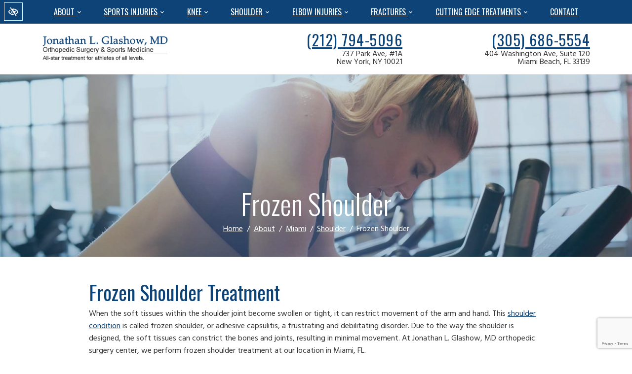

--- FILE ---
content_type: text/html; charset=UTF-8
request_url: https://www.orthopedicsurgeonnyc.com/miami-frozen-shoulder-treatment
body_size: 12608
content:
<!doctype html>
<html lang="en-US">
   <head>
  <meta charset="utf-8">
  <meta http-equiv="x-ua-compatible" content="ie=edge">
  <meta name="viewport" content="width=device-width, initial-scale=1">
  <link rel="shortcut icon" type="image/png" href="https://www.orthopedicsurgeonnyc.com/wp-content/uploads/2020/01/favicon-192x192.png"/>
  <meta name='robots' content='index, follow, max-image-preview:large, max-snippet:-1, max-video-preview:-1' />
	<style>img:is([sizes="auto" i], [sizes^="auto," i]) { contain-intrinsic-size: 3000px 1500px }</style>
	
	<!-- This site is optimized with the Yoast SEO plugin v26.4 - https://yoast.com/wordpress/plugins/seo/ -->
	<title>Miami Frozen Shoulder Symptoms, Treatment, Surgery | Fort Lauderdale, Palm Beach</title>
	<meta name="description" content="Do you have adhesive capsulitis or frozen shoulder? Jonathan L. Glashow, MD orthopedic surgery center offers frozen shoulder treatment in Miami, FL." />
	<link rel="canonical" href="https://www.orthopedicsurgeonnyc.com/miami-frozen-shoulder-treatment/" />
	<meta property="og:locale" content="en_US" />
	<meta property="og:type" content="article" />
	<meta property="og:title" content="Miami Frozen Shoulder Symptoms, Treatment, Surgery | Fort Lauderdale, Palm Beach" />
	<meta property="og:description" content="Do you have adhesive capsulitis or frozen shoulder? Jonathan L. Glashow, MD orthopedic surgery center offers frozen shoulder treatment in Miami, FL." />
	<meta property="og:url" content="https://www.orthopedicsurgeonnyc.com/miami-frozen-shoulder-treatment/" />
	<meta property="og:site_name" content="Jonathan L. Glashow, MD" />
	<meta property="article:modified_time" content="2023-01-16T13:30:56+00:00" />
	<meta name="twitter:card" content="summary_large_image" />
	<meta name="twitter:label1" content="Est. reading time" />
	<meta name="twitter:data1" content="2 minutes" />
	<!-- / Yoast SEO plugin. -->


<link rel='dns-prefetch' href='//fonts.googleapis.com' />
<link rel="stylesheet" href="https://www.orthopedicsurgeonnyc.com/wp-content/plugins/contact-form-7/includes/css/styles.css?ver=6.1.3">
<link rel="stylesheet" href="https://www.orthopedicsurgeonnyc.com/wp-content/themes/flc/dist/styles/libs.css">
<link rel="stylesheet" href="https://www.orthopedicsurgeonnyc.com/wp-content/themes/flc/dist/styles/jquery.bxslider.css">
<link rel="stylesheet" href="https://www.orthopedicsurgeonnyc.com/wp-content/themes/flc/dist/styles/jquery.smartmenus.bootstrap-4.css">
<link rel="stylesheet" href="https://fonts.googleapis.com/css?family=Oswald:300,400%7CHind:400,600&#038;display=swap">
<link rel="stylesheet" href="https://www.orthopedicsurgeonnyc.com/wp-content/themes/flc/dist/styles/main.css?ver=1.0.1">
<script type="text/javascript" src="https://www.orthopedicsurgeonnyc.com/wp-includes/js/jquery/jquery.min.js?ver=3.7.1" id="jquery-core-js"></script>
<script type="text/javascript" src="https://www.orthopedicsurgeonnyc.com/wp-includes/js/jquery/jquery-migrate.min.js?ver=3.4.1" id="jquery-migrate-js"></script>
<link rel="https://api.w.org/" href="https://www.orthopedicsurgeonnyc.com/wp-json/" /><link rel="alternate" title="JSON" type="application/json" href="https://www.orthopedicsurgeonnyc.com/wp-json/wp/v2/pages/3801" /><link rel="EditURI" type="application/rsd+xml" title="RSD" href="https://www.orthopedicsurgeonnyc.com/xmlrpc.php?rsd" />
<meta name="generator" content="WordPress 6.8.3" />
    <style>
      .footer-contact-form .gfield--type-consent legend {
        margin-bottom: 0rem !important;
      }

      .footer-contact-form .gfield--type-textarea .gfield_description {
        margin-top: 0 !important;
        padding-top: 0 !important;
        font-size: 0.9rem !important;
        line-height: 1.5 !important;
      }

      .footer-contact-form .gfield--type-consent .gfield_description {
        border: none !important;
        padding: 0 !important;
        margin: 0 0 0.3rem !important;
        max-height: initial !important;
        overflow-y: auto !important;
      }

      .footer-contact-form .gfield--input-type-consent .ginput_container {
        display: flex;
        align-items: flex-start;
        gap: 10px;
        font-size: .875rem;
      }

      .footer-contact-form .gfield--input-type-consent .ginput_container input {
        margin-top: 3px;
      }

      .footer-contact-form .gform_description:empty {
        display: none;
      }
      .footer-contact-form form .gfield {
        position: relative !important;
        margin-bottom: 0px !important;
      }
      .footer-contact-form form .gform_footer {
        padding: 0 !important;
        margin: 0 !important;
      }
      .footer-contact-form form .ginput_container {
        position: relative !important;
      }
      .footer-contact-form form input[type="text"],
      .footer-contact-form form input[type="tel"],
      .footer-contact-form form input[type="email"],
      .footer-contact-form form textarea {
        width: 100% !important;
        padding: 10px 10px 0px !important;
        border: 1px solid #ccc !important;
        border-radius: 4px !important;
        font-size: 16px !important;
        transition: border-color 0.3s !important;
      }
      .footer-contact-form form label.gfield_label {
        position: absolute !important;
        left: 10px !important;
        top: 18px !important;
        transform: translateY(-50%) !important;
        font-size: 16px !important;
        color: #757575 !important;
        pointer-events: none !important;
        transition: all 0.3s ease !important;
        background-color: transparent !important;
        padding: 0 5px !important;
        margin: 0 !important;
        z-index: 1 !important;
      }
      .footer-contact-form form .gfield--type-textarea .gfield_label {
        top: 20px !important;
      }
      .footer-contact-form form label.gfield_label.active {
        top: 0 !important;
        transform: translateY(-50%) scale(0.75) !important;
        color: #333 !important;
        background-color: white !important;
        left: 0 !important;
      }
      .footer-contact-form form input:focus,
      .footer-contact-form form textarea:focus {
        border-color: #007bff !important;
        outline: none !important;
      }
      .footer-contact-form form textarea ~ .gfield_label {
        top: 23px !important;
        transform: none !important;
      }
      .footer-contact-form form textarea ~ .gfield_label.active {
        top: 5px !important;
        transform: scale(0.75) !important;
      }
      .footer-contact-form form .gfield_required {
        display: none !important;
      }
      .footer-contact-form form .small {
        font-size: 0.8rem;
        margin-top: -0.5rem;
        line-height: 1.5;
      }

      .footer-contact-form {
        border-radius: 10px;
        right: 0;
        left: 0;
        bottom: var(--fixed_footer);
        width: 100%;
        max-height: calc(100vh - var(--fixed_header, 0) - var(--fixed_footer, 0));
        overflow-y: auto;
        transform: translateY(100%);
        visibility: hidden;
        transition: all 0.3s ease;
        z-index: 1030;
        display: flex;
        flex-direction: column;
      }

      @media (min-width: 992px) {
        body .footer-contact-form {
          opacity: 0;
          bottom: calc(2rem + 40px);
        }
      }

      .footer-contact-form .form-content {
        flex: 1;
        overflow-y: auto;
        position: relative;
      }

      .footer-contact-form.open {
        transform: translateY(0);
        visibility: visible;
      }

      @media (min-width: 768px) {
        .footer-contact-form {
          width: 400px;
          right: 1rem;
          left: auto;
        }
      }

      @media (min-width: 992px) {
        .footer-contact-form {
          opacity: 0;
          bottom: calc(2rem + 50px);
        }

        .footer-contact-form.open {
          opacity: 1;
        }
      }

      #chat-form-title {
        font-size: 1.25rem;
      }

      .chat-close-btn {
        width: 32px;
        height: 32px;
        opacity: 1;
        display: flex;
        align-items: center;
        justify-content: center;
        border: 3px solid white !important;
        background-color: white !important;
        color: var(--primary) !important;
        padding: 0;
        transition: background-color 0.2s ease;
        top: 12px;
        right: 10px;
        z-index: 1031;
        border-radius: 10px;
      }

      .chat-close-btn:hover,
      .chat-close-btn:focus {
        opacity: 1;
        background-color: var(--primary) !important;
        color: white !important;
      }

      .chat-close-btn svg {
        width: 16px;
        height: 16px;
      }

    </style>
    <link rel="icon" href="https://www.orthopedicsurgeonnyc.com/wp-content/uploads/2020/01/cropped-favicon-32x32.png" sizes="32x32" />
<link rel="icon" href="https://www.orthopedicsurgeonnyc.com/wp-content/uploads/2020/01/cropped-favicon-192x192.png" sizes="192x192" />
<link rel="apple-touch-icon" href="https://www.orthopedicsurgeonnyc.com/wp-content/uploads/2020/01/cropped-favicon-180x180.png" />
<meta name="msapplication-TileImage" content="https://www.orthopedicsurgeonnyc.com/wp-content/uploads/2020/01/cropped-favicon-270x270.png" />
  <!-- Google Tag Manager -->
<script>(function(w,d,s,l,i){w[l]=w[l]||[];w[l].push({'gtm.start':
new Date().getTime(),event:'gtm.js'});var f=d.getElementsByTagName(s)[0],
j=d.createElement(s),dl=l!='dataLayer'?'&l='+l:'';j.async=true;j.src=
'https://www.googletagmanager.com/gtm.js?id='+i+dl;f.parentNode.insertBefore(j,f);
})(window,document,'script','dataLayer','GTM-NTS4VRV');</script>
<!-- End Google Tag Manager -->    <meta name="theme-color" content="#0E4377">
  <style media="screen">
  h1,h2,h3,h4,h5,h6,.h1,.h2,.h3,.h4,.h5,.h6, .btn, .blurb {font-family:'Oswald', sans-serif}.font-heading {font-family:'Oswald', sans-serif}body {font-family:'Hind', sans-serif}.font-body {font-family:'Hind', sans-serif}  body { color: #333333 }
  a, button, h1, h2, h3, h4, h5, h6, .h1, .h2, .h3, .h4, .h5, .h6 {
    color: #0E4377;
  }
  a:hover, a:focus, button:hover, button:focus {
    color: #6a6a6c;
  }

  .text-primary, .bg-primary .navbar:not(.highlight-active) .navbar-nav .nav-link.highlighted, .bg-primary .fa-inverse {
    color: #0E4377!important;
  }
  .text-secondary, .bg-secondary .navbar-nav .nav-link.highlighted, .bg-secondary .fa-inverse {
    color: #6a6a6c!important;
  }
  .bg-primary, .bg-primary .dropdown-menu, .nav-pills .nav-link.active, .nav-pills .show > .nav-link, .menu-image-bricks a:hover, .menu-image-bricks a:focus {
    background-color: #0E4377!important;
  }
  .bg-secondary, .bg-secondary .dropdown-menu {
    background-color: #6a6a6c!important;
  }
  .border-primary, hr, .section-opening-hours .current-day, .navbar-dark .navbar-nav.sm-collapsible .nav-link.highlighted .sub-arrow, .navbar-light .dropdown-menu {
    border-color: #0E4377!important;
  }
  .border-secondary {
    border-color: #6a6a6c!important;
  }
  .btn-primary {
    background: linear-gradient(to right, #0E4377, #16538E);
    border-color: #fff;
    color: #fff;
  }

  .menu-image-simple .flc-submenu a {
    color: #0E4377;
  }

  .carousel-image-with-text .btn-primary {
	  border-color: #0E4377;
  }

  .btn-primary:hover, .btn-primary:focus, .btn-primary:active, .mobile-cta a:hover, .mobile-cta a:focus, .mobile-cta a:active {
    background: linear-gradient(to right, #fff, #fff);
    color: #0E4377;
    border-color: #0E4377;
  }

  .btn-outline-primary, .flc-submenu a {
    background-color: #fff;
    color: #0E4377;
    border-color: #0E4377;
  }
  .btn-outline-primary:hover, .btn-outline-primary:focus, .btn-outline-primary:active, .flc-submenu a:focus, .flc-submenu a:hover, .mobile-cta a {
    background-color: #0E4377;
    border-color: #fff;
    color: #fff;
  }
	  .btn-primary:not(:disabled):not(.disabled).active:focus, .btn-primary:not(:disabled):not(.disabled):active:focus, .show>.btn-primary.dropdown-toggle:focus,
	  .btn-outline-primary:not(:disabled):not(.disabled).active:focus, .btn-outline-primary:not(:disabled):not(.disabled):active:focus, .show>.btn-outline-primary.dropdown-toggle:focus {
		  box-shadow: 0 0 0 0.2rem rgba(0, 93, 133, .5);
	  }

	  .btn-outline-primary:not(:disabled):not(.disabled).active, .btn-outline-primary:not(:disabled):not(.disabled):active, .show>.btn-outline-primary.dropdown-toggle,
	  .btn-primary:not(:disabled):not(.disabled).active, .btn-primary:not(:disabled):not(.disabled):active, .show>.btn-primary.dropdown-toggle {
		  background-color: #0E4377;
    border-color: #0E4377;
	  }
  .btn-secondary {
    background-color: transparent;
    border-color: white;
    color: white;
  }
  .btn-secondary:hover, .btn-secondary:focus, .btn-secondary:active {
    background-color: white;
    color: #6a6a6c;
    border-color: #fff;
  }
  .btn-outline-secondary {
    background-color: #fff;
    color: #6a6a6c;
    border-color: #6a6a6c;
  }
  .btn-outline-secondary:hover, .btn-outline-secondary:focus, .btn-outline-secondary:active {
    background-color: #6a6a6c;
    border-color: #fff;
    color: #fff;
  }

  .btn-wcag {
    background-color: #0e4377;
    color: #fff!important;
  }
  .btn-wcag:focus, .btn-wcag:hover {
    background-color: #fff;
    color: #0e4377 !important;
    border-color: #0e4377;
  }
 .sharing .color-facebook { color: #3b5998; }
	  .sharing .color-twitter { color: #4099ff; }

  /* WCAG DUPLICATES */

 /* .contrastHigh a, .contrastHigh button {
    color: #6a6a6c;
  }
  .contrastHigh a:hover, .contrastHigh a:focus, .contrastHigh button:hover, .contrastHigh button:focus {
    color: #0e4377;
  } */
 /* .contrastHigh a:focus, .contrastHigh input:focus, .contrastHigh select:focus, .contrastHigh textarea:focus, .contrastHigh [tabindex]:not([tabindex='-1']):not(.btn):focus, .contrastHigh .coupons li {
    outline-color: #6a6a6c;
  }
  .contrastHigh .bg-white a:focus {
    outline-color: #6a6a6c!important;
  } */
  .contrastHigh .text-primary, .contrastHigh .bg-primary .navbar:not(.highlight-active) .navbar-nav .nav-link.highlighted, .contrastHigh .flc-submenu a:focus, .contrastHigh .flc-submenu a:hover, .contrastHigh .bg-primary .fa-inverse {
    color: #0e4377!important;
  }
  .contrastHigh .text-secondary, .contrastHigh .bg-secondary .navbar-nav .nav-link.highlighted, .contrastHigh .bg-secondary .fa-inverse {
    color: #6a6a6c!important;
  }
  .contrastHigh .bg-primary, .contrastHigh .bg-primary .dropdown-menu, .contrastHigh .flc-submenu a, .contrastHigh .nav-pills .nav-link.active, .contrastHigh .nav-pills .show > .nav-link, .contrastHigh .menu-image-bricks a:hover, .contrastHigh .menu-image-bricks a:focus {
    background-color: #0e4377!important;
  }
  .contrastHigh .bg-secondary, .contrastHigh .bg-secondary .dropdown-menu {
    background-color: #6a6a6c!important;
  }
  .contrastHigh .border-primary, .contrastHigh hr, .contrastHigh .flc-submenu a, .contrastHigh .section-opening-hours .current-day, .contrastHigh .navbar-dark .navbar-nav.sm-collapsible .nav-link.highlighted .sub-arrow, .contrastHigh .navbar-light .dropdown-menu {
    border-color: #0e4377!important;
  }
  .contrastHigh .border-secondary {
    border-color: #6a6a6c!important;
  }
  .contrastHigh .btn-primary, .contrastHigh .mobile-cta a {
    background: #0e4377;
    border-color: #fff;
    color: #fff;
  }
  .contrastHigh .btn-primary:hover, .contrastHigh .btn-primary:focus, .contrastHigh .btn-primary:active, .contrastHigh .mobile-cta a:hover, .contrastHigh .mobile-cta a:focus, .contrastHigh .mobile-cta a:active {
    background-color: white;
    color: #0e4377;
    border-color: #0e4377;
  }
  .contrastHigh .btn-outline-primary {
    background-color: white;
    color: #0e4377;
    border-color: #0e4377;
  }
  .contrastHigh .btn-outline-primary:hover, .contrastHigh .btn-outline-primary:focus, .contrastHigh .btn-outline-primary:active {
    background-color: #0e4377;
    border-color: white;
    color: white;
  } /*
  .contrastHigh .btn-secondary {
    background-color: #6a6a6c;
    border-color: white;
    color: white;
  }
  .contrastHigh .btn-secondary:hover, .contrastHigh .btn-secondary:focus, .contrastHigh .btn-secondary:active {
    background-color: white;
    color: #6a6a6c;
    border-color: #6a6a6c;
  } */
  .contrastHigh .btn-outline-secondary {
    background-color: white;
    color: #6a6a6c;
    border-color: #6a6a6c;
  }
  .contrastHigh .btn-outline-secondary:hover, .contrastHigh .btn-outline-secondary:focus, .contrastHigh .btn-outline-secondary:active {
    background-color: #6a6a6c;
    border-color: white;
    color: white;
  }

  /* END DUPLICATES */

  .contrastHigh .text-justify {
    text-align: left!important;
  }
  .contrastHigh .navbar-nav a {
    text-decoration: underline!important;
  }
  .contrastHigh .socials a .svg-inline--fa {
    border-bottom: 1px solid;
    padding-bottom: 2px;
  }
  .contrastHigh .bg-wcag-image {
    background-image: url('')!important;
  }
.contrastHigh .bg-wcag-image-primary {
    background: #0e4377!important;
  }
  .contrastHigh .bg-wcag-primary {
    background-color: #0e4377!important;
  }
  .contrastHigh .bg-wcag-primary .text-primary {
    color: white!important;
  }
  .contrastHigh .bg-wcag-secondary, .contrastHigh .carousel-background-image::after {
    background-color: #6a6a6c!important;
  }
  .contrastHigh .bg-wcag-secondary .text-secondary {
    color: white!important;
  }
  .contrastHigh .bg-wcag-white {
    background-color: white!important;
  }
  .contrastHigh .bg-wcag-white .text-white {
    color: black!important;
  }
  .contrastHigh .bg-wcag-primary a:focus, .contrastHigh .bg-wcag-secondary a:focus {
    outline-color: white !important;
    color: white;
  }
  .contrastHigh .bg-wcag-primary a:hover, .contrastHigh .bg-wcag-secondary a:hover {
    color: white !important;
  }
  .contrastHigh .section-opening-hours .current-day {
    border: 1px solid;
  }
  .contrastHigh .carousel-wcag .bx-controls-direction a, .contrastHigh .carousel-wcag .bx-controls-auto-item a, .contrastHigh .carousel-wcag .bx-pager a {
    background: white;
    padding: 3px;
  }
  .contrastHigh .carousel-wcag .bx-controls-direction a:hover, .contrastHigh .carousel-wcag .bx-controls-direction a:focus, .contrastHigh .carousel-wcag .bx-controls-auto-item a:hover, .contrastHigh .carousel-wcag .bx-controls-auto-item a:focus, .contrastHigh .carousel-wcag .bx-pager a:hover, .carousel-wcag .bx-pager a:focus {
    background: #6a6a6c;
    color: white;
    outline: none;
  }


  .contrastHigh .carousel-text .bg-wcag-primary a:hover,
  .contrastHigh .carousel-text .bg-wcag-primary a:focus {
    color: #0e4377 !important;
    border-color: #0e4377 !important;
  }


  .contrastHigh .flc-submenu a {
    color: #fff;
    border-color: #fff !important;
  }
  .contrastHigh .flc-submenu a:hover,
  .contrastHigh .flc-submenu a:focus {
    color: #0e4377!important;
    border-color: #0e4377!important;
    background-color: #FFF !important;
  }


 /* .contrastHigh #btn-video {
    background: white;
  }
  .contrastHigh #btn-video .svg-inline--fa {
    border-bottom: 1px solid #6a6a6c!important;
    padding-bottom: 2px;
  } */

  </style>
</head>
  <body class="wp-singular page-template-default page page-id-3801 page-child parent-pageid-3781 wp-theme-flc miami-frozen-shoulder-treatment">
    <!-- Google Tag Manager (noscript) -->
<noscript><iframe src="https://www.googletagmanager.com/ns.html?id=GTM-NTS4VRV"
height="0" width="0" style="display:none;visibility:hidden"></iframe></noscript>
<!-- End Google Tag Manager (noscript) -->    <a href="#content" class="btn btn-primary btn-skip-content sr-only sr-only-focusable">Skip to main content</a>
    <button id="styleSwitcher" class="btn btn-wcag" data-toggle="tooltip" data-placement="left" data-trigger="hover focus" title="Switch to high color contrast version of the website" aria-label="Switch to high color contrast version of the website"><i class="far fa-eye-slash"></i></button>
    <!--[if IE]>
      <div class="alert alert-warning">
        You are using an <strong>outdated</strong> browser. Please <a href="http://browsehappy.com/">upgrade your browser</a> to improve your experience.      </div>
    <![endif]-->
    <header class="site-header banner">
	  <div class="header-navigation bg-primary fixed-top">
  <div class="container">
<nav class="navbar navbar-expand-lg navbar-light py-1 px-lg-0 px-xl-3" aria-label="Main navigation">
	<div class="branding">
		<a class="navbar-brand d-lg-none d-xl-none" href="https://www.orthopedicsurgeonnyc.com/"><img src="https://www.orthopedicsurgeonnyc.com/wp-content/uploads/2019/12/logo-main.png" class="img-fluid flc-logo " alt="logo Jonathan Glashow, MD New York, NY" /></a>
	</div>
  <button class="navbar-toggler ml-auto" type="button" data-toggle="collapse" data-target="#navbarNavDropdown" aria-controls="navbarNavDropdown" aria-expanded="false" aria-label="Toggle navigation">
    <span class="top"></span>
    <span class="middle"></span>
    <span class="bottom"></span>
	<span class="menu-t">Menu</span>
  </button>
  <div class="collapse navbar-collapse" id="navbarNavDropdown">
        <ul id="menu-primary" class="nav navbar-nav w-100 justify-content-between text-uppercase font-heading"><li id="menu-item-2663" class="menu-item menu-item-type-post_type menu-item-object-page current-page-ancestor menu-item-has-children menu-item-2663 page-item-2229 nav-item dropdown"><a href="https://www.orthopedicsurgeonnyc.com/about/" class="nav-link dropdown-toggle" data-toggle="dropdown">About <i class="fas fa-chevron-down d-none d-lg-inline-block carret-fa sub-arrow"></i></a>
<ul class="dropdown-menu">
<li><a href="https://www.orthopedicsurgeonnyc.com/miami-orthopedic-surgeon" class="dropdown-item">Miami Office</a><li><a href="https://www.orthopedicsurgeonnyc.com/dr-johnathan-glashow-orthopedic-surgeon" class="dropdown-item">Dr. Jonathan L. Glashow</a><li><a href="https://www.orthopedicsurgeonnyc.com/christopher-prezzano-rpa-c" class="dropdown-item">Christopher Prezzano, RPA-C</a><li><a href="https://www.orthopedicsurgeonnyc.com/orthopedic-surgery-2nd-opinions" class="dropdown-item">2nd Opinions</a><li><a href="https://www.orthopedicsurgeonnyc.com/dr-jonathan-glashow-awards" class="dropdown-item">Awards</a><li><a href="https://www.orthopedicsurgeonnyc.com/blog/" class="dropdown-item">Blog</a><li><a href="https://www.orthopedicsurgeonnyc.com/insurance-accepted" class="dropdown-item">Insurance</a><li><a href="https://www.orthopedicsurgeonnyc.com/out-of-town-orthopedic-surgery-patients" class="dropdown-item">Out of Town Patients</a><li><a href="https://www.orthopedicsurgeonnyc.com/orthopedic-surgery-virtual-consultations" class="dropdown-item">Skype for out of town patients</a><li><a href="https://www.orthopedicsurgeonnyc.com/media-and-press-dr-jonathan-glashow" class="dropdown-item">Press</a><li><a href="https://www.orthopedicsurgeonnyc.com/orthopedic-surgery-patient-reviews" class="dropdown-item">Reviews</a></ul>
<li id="menu-item-2727" class="menu-item menu-item-type-post_type menu-item-object-page menu-item-has-children menu-item-2727 page-item-2565 nav-item dropdown"><a href="https://www.orthopedicsurgeonnyc.com/sports-medicine-orthopedic-surgeon" class="nav-link dropdown-toggle" data-toggle="dropdown">Sports Injuries <i class="fas fa-chevron-down d-none d-lg-inline-block carret-fa sub-arrow"></i></a>
<ul class="dropdown-menu">
<li><a href="https://www.orthopedicsurgeonnyc.com/achilles-tendon-rupture/" class="dropdown-item">Achilles Tendon Rupture</a><li><a href="https://www.orthopedicsurgeonnyc.com/top-acl-reconstruction-surgeon" class="dropdown-item">ACL Reconstruction</a><li><a href="https://www.orthopedicsurgeonnyc.com/golfers-elbow-surgery-treatment" class="dropdown-item">Golfers Elbow</a><li><a href="https://www.orthopedicsurgeonnyc.com/meniscal-repair-orthopedic-surgery" class="dropdown-item">Meniscal Repair &#038; Reattachment</a><li><a href="https://www.orthopedicsurgeonnyc.com/rotator-cuff-surgery" class="dropdown-item">Rotator Cuff Repair</a><li><a href="https://www.orthopedicsurgeonnyc.com/shoulder-dislocation/" class="dropdown-item">Shoulder Dislocation</a><li><a href="https://www.orthopedicsurgeonnyc.com/tennis-elbow-surgery-treatment" class="dropdown-item">Tennis Elbow</a></ul>
<li id="menu-item-2691" class="menu-item menu-item-type-post_type menu-item-object-page menu-item-has-children menu-item-2691 page-item-2391 nav-item dropdown"><a href="https://www.orthopedicsurgeonnyc.com/knee-orthopedic-surgeon/" class="nav-link dropdown-toggle" data-toggle="dropdown">Knee <i class="fas fa-chevron-down d-none d-lg-inline-block carret-fa sub-arrow"></i></a>
<ul class="dropdown-menu">
<li><a href="https://www.orthopedicsurgeonnyc.com/acl-repair-surgery" class="dropdown-item">ACL Injuries Surgery</a><li><a href="https://www.orthopedicsurgeonnyc.com/top-acl-reconstruction-surgeon" class="dropdown-item">ACL Reconstruction</a><li><a href="https://www.orthopedicsurgeonnyc.com/anterior-knee-pain/" class="dropdown-item">Anterior Knee Pain</a><li><a href="https://www.orthopedicsurgeonnyc.com/bakers-cyst-surgery" class="dropdown-item">Baker’s Cyst Surgery</a><li><a href="https://www.orthopedicsurgeonnyc.com/bridge-enhanced-acl-restoration-bear-implant" class="dropdown-item">Bridge Enhanced ACL Restoration (BEAR Implant)</a><li><a href="https://www.orthopedicsurgeonnyc.com/distal-femoral-osteotomy" class="dropdown-item">Distal Femoral Osteotomy</a><li><a href="https://www.orthopedicsurgeonnyc.com/hamstring-ruptures-injuries/" class="dropdown-item">Hamstring Ruptures/Injuries</a><li><a href="https://www.orthopedicsurgeonnyc.com/hto-high-tibial-osteotomy-treatment" class="dropdown-item">HTO (High Tibial Osteotomy) iBalance Knee Surgery</a><li><a href="https://www.orthopedicsurgeonnyc.com/iliotibial-band-syndrome-treatment/" class="dropdown-item">Iliotibial Band Syndrome</a><li><a href="https://www.orthopedicsurgeonnyc.com/jumpers-knee-treatment/" class="dropdown-item">Jumper’s Knee</a><li><a href="https://www.orthopedicsurgeonnyc.com/knee-arthritis-osteoarthritis/" class="dropdown-item">Knee Arthritis/Osteoarthritis</a><li><a href="https://www.orthopedicsurgeonnyc.com/arthroscopic-knee-surgery" class="dropdown-item">Knee Arthroscopic Surgery</a><li><a href="https://www.orthopedicsurgeonnyc.com/knee-sprain-treatment/" class="dropdown-item">Knee Sprain</a><li><a href="https://www.orthopedicsurgeonnyc.com/lateral-collateral-ligament-tears/" class="dropdown-item">Lateral Collateral Ligament Tears</a><li><a href="https://www.orthopedicsurgeonnyc.com/mcl-repair-surgery" class="dropdown-item">MCL Repair Surgery</a><li><a href="https://www.orthopedicsurgeonnyc.com/mpfl-reconstruction-surgery" class="dropdown-item">Medial Patella-Femoral Ligament (MPFL) Reconstruction</a><li><a href="https://www.orthopedicsurgeonnyc.com/meniscal-repair-orthopedic-surgery" class="dropdown-item">Meniscal Repair &#038; Reattachment</a><li><a href="https://www.orthopedicsurgeonnyc.com/meniscal-transplant-surgery" class="dropdown-item">Meniscal Transplant</a><li><a href="https://www.orthopedicsurgeonnyc.com/osgood-schlatter-disease/" class="dropdown-item">Osgood Schlatter Disease</a><li><a href="https://www.orthopedicsurgeonnyc.com/osteochondritis-dissecans/" class="dropdown-item">Osteochondritis Dissecans</a><li><a href="https://www.orthopedicsurgeonnyc.com/osteonecrosis-of-the-knee/" class="dropdown-item">Osteonecrosis of the Knee</a><li><a href="https://www.orthopedicsurgeonnyc.com/patella-fracture/" class="dropdown-item">Patella Fracture</a><li><a href="https://www.orthopedicsurgeonnyc.com/patellar-dislocation/" class="dropdown-item">Patellar Dislocation</a><li><a href="https://www.orthopedicsurgeonnyc.com/pcl-reconstruction-surgery" class="dropdown-item">Posterior Cruciate Ligament (PCL) Reconstruction</a><li><a href="https://www.orthopedicsurgeonnyc.com/quadriceps-patella-tendon-knee-repair-surgery" class="dropdown-item">Quadriceps and Patella Tendon Knee Repair</a><li><a href="https://www.orthopedicsurgeonnyc.com/revision-acl-surgery" class="dropdown-item">Revision ACL Reconstruction Surgery</a><li><a href="https://www.orthopedicsurgeonnyc.com/knee-replacement-surgery" class="dropdown-item">Robotic Knee Replacement</a><li><a href="https://www.orthopedicsurgeonnyc.com/runners-knee-chondromalacia-patella/" class="dropdown-item">Runner’s Knee (Chondromalacia Patella)</a></ul>
<li id="menu-item-2713" class="menu-item menu-item-type-post_type menu-item-object-page menu-item-has-children menu-item-2713 page-item-2483 nav-item dropdown"><a href="https://www.orthopedicsurgeonnyc.com/shoulder-orthopedic-surgeon/" class="nav-link dropdown-toggle" data-toggle="dropdown">Shoulder <i class="fas fa-chevron-down d-none d-lg-inline-block carret-fa sub-arrow"></i></a>
<ul class="dropdown-menu">
<li><a href="https://www.orthopedicsurgeonnyc.com/ac-joint-repair" class="dropdown-item">AC Joint Repair</a><li><a href="https://www.orthopedicsurgeonnyc.com/arthroscopic-shoulder-surgery" class="dropdown-item">Arthroscopic Shoulder Surgery</a><li><a href="https://www.orthopedicsurgeonnyc.com/bankart-repair-shoulder-surgery" class="dropdown-item">Bankart Repair</a><li><a href="https://www.orthopedicsurgeonnyc.com/biceps-repair-surgery" class="dropdown-item">Biceps Repair</a><li><a href="https://www.orthopedicsurgeonnyc.com/frozen-shoulder/" class="dropdown-item">Frozen Shoulder</a><li><a href="https://www.orthopedicsurgeonnyc.com/humerus-fractures-upper-arm-bone/" class="dropdown-item">Humerus Fractures (Upper Arm Bone)</a><li><a href="https://www.orthopedicsurgeonnyc.com/little-league-shoulder/" class="dropdown-item">Little League Shoulder</a><li><a href="https://www.orthopedicsurgeonnyc.com/pectoralis-tendon-repair-surgery" class="dropdown-item">Pectoralis Major Tendon Repair</a><li><a href="https://www.orthopedicsurgeonnyc.com/rotator-cuff-calcific-tendonitis-surgery" class="dropdown-item">Rotator Cuff Calcific Tendonitis</a><li><a href="https://www.orthopedicsurgeonnyc.com/rotator-cuff-surgery" class="dropdown-item">Rotator Cuff Repair</a><li><a href="https://www.orthopedicsurgeonnyc.com/shoulder-arthritis-osteoarthritis/" class="dropdown-item">Shoulder Arthritis and Osteoarthritis</a><li><a href="https://www.orthopedicsurgeonnyc.com/shoulder-bursitis-treatment/" class="dropdown-item">Shoulder Bursitis</a><li><a href="https://www.orthopedicsurgeonnyc.com/shoulder-dislocation/" class="dropdown-item">Shoulder Dislocation</a><li><a href="https://www.orthopedicsurgeonnyc.com/shoulder-impingement/" class="dropdown-item">Shoulder Impingement</a><li><a href="https://www.orthopedicsurgeonnyc.com/shoulder-instability-repair-surgery" class="dropdown-item">Shoulder Instability Repair</a><li><a href="https://www.orthopedicsurgeonnyc.com/shoulder-labral-tear-repair" class="dropdown-item">Shoulder Labral Tear Repair</a><li><a href="https://www.orthopedicsurgeonnyc.com/shoulder-replacement-surgery/" class="dropdown-item">Shoulder Replacement Surgery</a><li><a href="https://www.orthopedicsurgeonnyc.com/shoulder-tendonitis/" class="dropdown-item">Shoulder Tendonitis</a><li><a href="https://www.orthopedicsurgeonnyc.com/shoulder-trauma-injuries/" class="dropdown-item">Shoulder Trauma Injuries</a><li><a href="https://www.orthopedicsurgeonnyc.com/triceps-tendon-repair-surgeon" class="dropdown-item">Triceps &#038; Biceps Tendon Repair</a></ul>
<li id="menu-item-2671" class="menu-item menu-item-type-post_type menu-item-object-page menu-item-has-children menu-item-2671 page-item-2354 nav-item dropdown"><a href="https://www.orthopedicsurgeonnyc.com/elbow-injuries/" class="nav-link dropdown-toggle" data-toggle="dropdown">Elbow Injuries <i class="fas fa-chevron-down d-none d-lg-inline-block carret-fa sub-arrow"></i></a>
<ul class="dropdown-menu">
<li><a href="https://www.orthopedicsurgeonnyc.com/cubital-tunnel-syndrome/" class="dropdown-item">Cubital Tunnel Syndrome (Ulnar Nerve Entrapment)</a><li><a href="https://www.orthopedicsurgeonnyc.com/elbow-arthritis-osteoarthritis/" class="dropdown-item">Elbow Arthritis/Osteoarthritis</a><li><a href="https://www.orthopedicsurgeonnyc.com/elbow-bursitis-olecranon-bone/" class="dropdown-item">Elbow Bursitis (Olecranon Bone)</a><li><a href="https://www.orthopedicsurgeonnyc.com/elbow-dislocation/" class="dropdown-item">Elbow Dislocation</a><li><a href="https://www.orthopedicsurgeonnyc.com/elbow-fractures-and-trauma/" class="dropdown-item">Elbow Fractures and Trauma</a><li><a href="https://www.orthopedicsurgeonnyc.com/golfers-elbow-surgery-treatment" class="dropdown-item">Golfers Elbow</a><li><a href="https://www.orthopedicsurgeonnyc.com/elbow-internal-brace/" class="dropdown-item">Internal Brace</a><li><a href="https://www.orthopedicsurgeonnyc.com/lateral-ulnar-collateral-ligament-reconstruction/" class="dropdown-item">Lateral Ulnar Collateral Ligament Reconstruction</a><li><a href="https://www.orthopedicsurgeonnyc.com/tennis-elbow-surgery-treatment" class="dropdown-item">Tennis Elbow</a><li><a href="https://www.orthopedicsurgeonnyc.com/little-league-elbow/" class="dropdown-item">Little League Elbow</a><li><a href="https://www.orthopedicsurgeonnyc.com/loose-bodies/" class="dropdown-item">Loose Bodies</a><li><a href="https://www.orthopedicsurgeonnyc.com/ucl-repair-reconstruction-tommy-john-surgery/" class="dropdown-item">UCL Repair/Reconstruction (Tommy John Surgery)</a></ul>
<li id="menu-item-2681" class="menu-item menu-item-type-post_type menu-item-object-page menu-item-has-children menu-item-2681 page-item-2547 nav-item dropdown"><a href="https://www.orthopedicsurgeonnyc.com/fractures-broken-bones/" class="nav-link dropdown-toggle" data-toggle="dropdown">Fractures <i class="fas fa-chevron-down d-none d-lg-inline-block carret-fa sub-arrow"></i></a>
<ul class="dropdown-menu">
<li><a href="https://www.orthopedicsurgeonnyc.com/ankle-fractures-treatment/" class="dropdown-item">Ankle Fractures</a><li><a href="https://www.orthopedicsurgeonnyc.com/clavicle-fractures-treatment/" class="dropdown-item">Clavicle Fractures</a><li><a href="https://www.orthopedicsurgeonnyc.com/elbow-fractures-broken-elbow/" class="dropdown-item">Elbow Fractures</a><li><a href="https://www.orthopedicsurgeonnyc.com/patella-fractures/" class="dropdown-item">Patella Fractures</a><li><a href="https://www.orthopedicsurgeonnyc.com/shoulder-fractures-proximal-humerus-fractures/" class="dropdown-item">Shoulder Fractures (Proximal Humerus Fractures)</a></ul>
<li id="menu-item-2883" class="menu-item menu-item-type-post_type menu-item-object-page menu-item-has-children menu-item-2883 page-item-2879 nav-item dropdown"><a href="https://www.orthopedicsurgeonnyc.com/cutting-edge-treatments/" class="nav-link dropdown-toggle" data-toggle="dropdown">Cutting Edge Treatments <i class="fas fa-chevron-down d-none d-lg-inline-block carret-fa sub-arrow"></i></a>
<ul class="dropdown-menu">
<li class="dropdown"><a href="https://www.orthopedicsurgeonnyc.com/cutting-edge-treatments/cartilage-restoration/" class="dropdown-item">Cartilage Restoration <i class="fas fa-chevron-right d-none d-lg-inline-block carret-fa sub-arrow"></i></a>
	<ul class="dropdown-menu">
<li><a href="https://www.orthopedicsurgeonnyc.com/cartilage-repair-transplantation/" class="dropdown-item">Cartilage Repair and Transplantation</a><li><a href="https://www.orthopedicsurgeonnyc.com/cartilage-replacement/" class="dropdown-item">Cartilage Replacement</a>	</ul>
<li class="dropdown"><a href="https://www.orthopedicsurgeonnyc.com/cutting-edge-treatments/joint-preservation-treatments/" class="dropdown-item">Joint Preservation Treatments <i class="fas fa-chevron-right d-none d-lg-inline-block carret-fa sub-arrow"></i></a>
	<ul class="dropdown-menu">
<li><a href="https://www.orthopedicsurgeonnyc.com/abrasion-arthroplasty/" class="dropdown-item">Abrasion Arthroplasty</a><li><a href="https://www.orthopedicsurgeonnyc.com/amniotic-fluid-graft/" class="dropdown-item">Amniotic Fluid / Graft</a><li><a href="https://www.orthopedicsurgeonnyc.com/drilling-for-joint-preservation/" class="dropdown-item">Drilling</a>	</ul>
</ul>
<li id="menu-item-2670" class="menu-item menu-item-type-post_type menu-item-object-page menu-item-2670 page-item-300 nav-item"><a href="https://www.orthopedicsurgeonnyc.com/contact/" class="nav-link">Contact</a></ul>      </div>
    </nav>
  </div>
  </div>
  <div class="logo-wrapper container d-none d-lg-block">
    <div class="row align-items-center py-3">
      <div class="col-lg-4">
		   <a href="https://www.orthopedicsurgeonnyc.com/" rel="home"><img src="https://www.orthopedicsurgeonnyc.com/wp-content/uploads/2019/12/logo-main.png" class="img-fluid flc-logo " alt="logo Jonathan Glashow, MD New York, NY" /></a>
      </div>
	  <div class="col-lg-4 text-lg-right">
            <a href="tel:2127945096" class="phone d-inline-block " aria-label="call us(212) 794-5096"><span class="text-nowrap">(212) 794-5096</span></a>		    <p class="flc-address mb-0">737 Park Ave, #1A<br>New York, NY 10021</p>      </div>
		<div class="col-lg-4 text-lg-right">
			<a href="tel:3056865554" class="phone d-inline-block " aria-label="call us(305) 686-5554"><span class="text-nowrap">(305) 686-5554</span></a>			<p class="flc-address mb-0">404 Washington Ave, Suite 120<br>Miami Beach,  FL 33139</p>		</div> 

    </div>
  </div>
</header>

<div class="d-flex fixed-bottom text-center mobile-cta d-lg-none">
 <!-- <a href="https://www.google.com/maps/dir//Jonathan+L.+Glashow,+MD,+737+Park+Ave+%231A,+New+York,+NY+10021/@40.7703877,-73.9660632,17z/data=!4m8!4m7!1m0!1m5!1m1!1s0x89c258eb6cf99675:0x6d18a9420c77545c!2m2!1d-73.9638745!2d40.7703877" target="_blank" rel="noopener"><i class="fas fa-map-marker-alt"></i><br>Get&nbsp;Directions</a> -->
  <a href="https://www.orthopedicsurgeonnyc.com/contact/"><!--<i class="far fa-calendar-alt"></i>-->New Patient<br>Appointment</a>
	<a href="tel:2127945096" class="phone d-inline-block " aria-label="call us(212) 794-5096">NY Office<br><span class="text-nowrap">(212) 794-5096</span></a>	<a href="tel:3056865554" class="phone d-inline-block " aria-label="call us(305) 686-5554">Miami Office<br><span class="text-nowrap">(305) 686-5554</span></a>	
	<!--<a href="tel:2127945096" class="phone d-inline-block " aria-label="call us(212) 794-5096"><i class="fas fa-mobile-alt"></i><br>Call Us <span class="text-nowrap">(212) 794-5096</span></a>-->
</div>
    <div class="wrap" role="document">
      <main class="main">
                              <div class="header-image">
  <img width="1920" height="1100" src="https://www.orthopedicsurgeonnyc.com/wp-content/uploads/2020/01/woman-spinning-workout.jpg" class="attachment-full size-full" alt="woman working out" style="object-position: 50% 23%;" decoding="async" fetchpriority="high" srcset="https://www.orthopedicsurgeonnyc.com/wp-content/uploads/2020/01/woman-spinning-workout.jpg 1920w, https://www.orthopedicsurgeonnyc.com/wp-content/uploads/2020/01/woman-spinning-workout-300x172.jpg 300w, https://www.orthopedicsurgeonnyc.com/wp-content/uploads/2020/01/woman-spinning-workout-1024x587.jpg 1024w, https://www.orthopedicsurgeonnyc.com/wp-content/uploads/2020/01/woman-spinning-workout-768x440.jpg 768w, https://www.orthopedicsurgeonnyc.com/wp-content/uploads/2020/01/woman-spinning-workout-1536x880.jpg 1536w" sizes="(max-width: 1920px) 100vw, 1920px" />  <div class="container bg-wcag-primary mb-md-3">
          <div class="page-header d-none d-sm-block"><div class="display-4 mb-0 pt-3">Frozen Shoulder</div></div>
      <nav aria-label="breadcrumb"><ol class="breadcrumb"><li class="breadcrumb-item"><a href="https://www.orthopedicsurgeonnyc.com">Home</a></li><li class="breadcrumb-item"><a href="https://www.orthopedicsurgeonnyc.com/about/">About</a></li> <li class="breadcrumb-item"><a href="https://www.orthopedicsurgeonnyc.com/miami-orthopedic-surgeon">Miami</a></li> <li class="breadcrumb-item"><a href="https://www.orthopedicsurgeonnyc.com/miami-shoulder-orthopedic-surgeon">Shoulder</a></li> <li class="breadcrumb-item active" aria-current="page">Frozen Shoulder</li></ol></nav>  </div>
</div>
            <div class="container content-wrap">
              <div class="row">
                <div class="content col-lg-10 mx-auto" id="content">
                      <h1>Frozen Shoulder Treatment</h1>
<p>When the soft tissues within the shoulder joint become swollen or tight, it can restrict movement of the arm and hand. This <a title="Miami FL Top Orthopedic Shoulder Surgeon" href="https://www.orthopedicsurgeonnyc.com/miami-shoulder-orthopedic-surgeon">shoulder condition</a> is called frozen shoulder, or adhesive capsulitis, a frustrating and debilitating disorder. Due to the way the shoulder is designed, the soft tissues can constrict the bones and joints, resulting in minimal movement. At Jonathan L. Glashow, MD orthopedic surgery center, we perform frozen shoulder treatment at our location in Miami, FL.</p>
<h2>What Causes Adhesive Capsulitis?</h2>
<p>The main shoulder joint is a ball-and-socket joint that has a capsule that forms around the head or ball of the upper arm bone. Ligaments, tendons and cartilage all encompass the proximal humerus head. Unlike most joints that have ligaments and tendons surrounding the joint, the shoulder has these tissues trapped between the humerus and shoulder blade socket (glenoid). If these tissues are swollen or expanded, it can restrict the movement of the “capsule.” This can occur due to:</p>
<ul>
<li>Injury to the rotator cuff or ligaments</li>
<li>Scar tissue forming within the shoulder joint</li>
<li>Restricted movement for a lengthy period of time</li>
</ul>
<p>Sometimes the cause of frozen shoulder is unknown, but it usually occurs after an injury. Immobilizing the arm and shoulder after surgery or injury treatment can result in adhesive capsulitis.</p>
<h3>Symptoms of Frozen Shoulder</h3>
<p>The symptoms of adhesive capsulitis usually begin slowly or may not be noticeable if the arm and shoulder are immobilized. Over a few months, the symptoms can become worse, resulting in pain and stiffness in the shoulder. One of the telltale signs of a frozen shoulder is the inability to lift the arm above the height of the shoulder – it can be difficult or almost impossible to touch your head with that hand.</p>
<p>A frozen shoulder can get better on its own, but it takes time. In some cases, it may be years, and recovery is not guaranteed. Treatment is recommended to hasten recovery and improve the chances of full use of the arm and shoulder. This can include using medications and physical therapy to loosen and strengthen the shoulder. In extreme cases, surgery may be required if there is a physical restriction within the shoulder joint.</p>
<p>If you have a frozen shoulder and want to explore treatment for relief, come see us at Jonathan L. Glashow, MD orthopedic surgery center. <a title="Contact Jonathan L. Glashow, MD in Miami FL" href="https://www.orthopedicsurgeonnyc.com/contact/">Contact our office</a> in the Miami, Fort Lauderdale and Palm Beach, FL, area to schedule a consultation with one of our experienced orthopedists.</p>
                </div><!-- /.main -->
              </div>
            </div>
                        </main>
    </div><!-- /.wrap -->
    
<section class="container-fluid bottom-logos no-gutters">

  <div class="row">

    <div class="logos-column logos-column-1 col-md-6" style="background-image: url(https://www.orthopedicsurgeonnyc.com/wp-content/uploads/2020/01/bottom_01.jpg)"></div>

    <div class="logos-column logos-column-2 col-md-6" style="background-image: url(https://www.orthopedicsurgeonnyc.com/wp-content/uploads/2020/01/bottom_02.jpg)">


              <div class="d-flex justify-content-center align-items-center h-100">
          <div class="row logos-row px-3 px-md-4">

      	
          <div class="text-center p-3 col-6 col-md-6">
            <img class="img-fluid" src="https://www.orthopedicsurgeonnyc.com/wp-content/uploads/2020/01/logo1.png" alt="new york times logo" />
          </div>

      	
          <div class="text-center p-3 col-6 col-md-6">
            <img class="img-fluid" src="https://www.orthopedicsurgeonnyc.com/wp-content/uploads/2020/01/logo2.png" alt="daily news logo" />
          </div>

      	
          <div class="text-center p-3 col-6 col-md-3">
            <img class="img-fluid" src="https://www.orthopedicsurgeonnyc.com/wp-content/uploads/2020/01/logo3.png" alt="b/r logo" />
          </div>

      	
          <div class="text-center p-3 col-6 col-md-3">
            <img class="img-fluid" src="https://www.orthopedicsurgeonnyc.com/wp-content/uploads/2020/01/logo4.png" alt="nba logo" />
          </div>

      	
          <div class="text-center p-3 col-6 col-md-3">
            <img class="img-fluid" src="https://www.orthopedicsurgeonnyc.com/wp-content/uploads/2020/01/logo5.png" alt="cnn logo" />
          </div>

      	
          <div class="text-center p-3 col-6 col-md-3">
            <img class="img-fluid" src="https://www.orthopedicsurgeonnyc.com/wp-content/uploads/2020/01/logo6.png" alt="espn logo" />
          </div>

      	
          <div class="text-center p-3 col-6 col-md-4">
            <img class="img-fluid" src="https://www.orthopedicsurgeonnyc.com/wp-content/uploads/2020/01/logo7.png" alt="fox sports logo" />
          </div>

      	
          <div class="text-center p-3 col-6 col-md-4">
            <img class="img-fluid" src="https://www.orthopedicsurgeonnyc.com/wp-content/uploads/2020/01/logo8.png" alt="new york post logo" />
          </div>

      	
          <div class="text-center p-3 col-6 col-md-4">
            <img class="img-fluid" src="https://www.orthopedicsurgeonnyc.com/wp-content/uploads/2020/01/logo9.png" alt="rant sports logo" />
          </div>

      	      </div>
      </div>
      
    </div>
  </div>

</section>


<div class="row-cta row no-gutters cta">
    <div class="col-12 text-center py-xl-5">
		 <a href="https://www.orthopedicsurgeonnyc.com/contact/" class="contact_anchor h1 mx-2 d-inline-block text-capitalize">Schedule a consultation</a>		<ul class="list-inline mb-2">
			<li class="list-inline-item">After Hours & Weekend Appointments</li>
			<li class="list-inline-item">Skype for out of town patients</li>
			<li class="list-inline-item">Availability: 24/7 for Emergencies</li>
		</ul>
    </div>
</div>
<footer class="site-footer section section-contact pb-5 pb-lg-0 content-info bg-primary bg-wcag-image-primary" style="background:linear-gradient(to top, rgba(14, 67, 119,.9), rgba(14, 67, 119,.9)), center / cover no-repeat url(https://www.orthopedicsurgeonnyc.com/wp-content/uploads/2020/01/runners-on-trail-scaled.jpg) ;">
	<div class="container pt-5">
		<div class="row text-center">
			<div class="col-md-12 text-md-left">
								<span  class="d-inline-block practice-name h1 mb-4 text-white">Jonathan L. Glashow, MD</span>
			</div>
		</div>
		<div class="row text-center">
			<div class="col-md-4 pb-5 text-md-left">
				<p><strong><a href="https://www.orthopedicsurgeonnyc.com/contact/">New York Office</a></strong></p>
				<p class="flc-address mb-0">737 Park Ave, #1A<br>New York, NY 10021</p>					<a class="d-inline-block practice-directions mt-2 mb-3" href="https://www.google.com/maps/dir//Jonathan+L.+Glashow,+MD,+737+Park+Ave+%231A,+New+York,+NY+10021/@40.7703877,-73.9660632,17z/data=!4m8!4m7!1m0!1m5!1m1!1s0x89c258eb6cf99675:0x6d18a9420c77545c!2m2!1d-73.9638745!2d40.7703877" target="_blank" rel="noopener nofollow">Directions</a>
				<p><a href="tel:2127945096" class="phone d-inline-block btn btn-primary mb-3" aria-label="call us(212) 794-5096">Call: <span class="text-nowrap">(212) 794-5096</span></a></p>
			</div>
			<div class="col-md-4 pb-5 text-md-left">
				<p><strong><a href="https://www.orthopedicsurgeonnyc.com/miami-orthopedic-surgeon">Miami Office</a></strong></p>
				<p class="flc-address mb-0">404 Washington Ave, Suite 120<br>Miami Beach,  FL 33139</p>	
					<a class="d-inline-block practice-directions mt-2 mb-3" href="https://www.google.com/maps/dir//404+Washington+Ave+%23120,+Miami+Beach,+FL+33139/@25.7739938,-80.1368411,17z/data=!4m17!1m7!3m6!1s0x88d9b4f303d25613:0x2ce1b74d1a2d9d6!2s404+Washington+Ave+%23120,+Miami+Beach,+FL+33139!3b1!8m2!3d25.7739938!4d-80.1346471!4m8!1m0!1m5!1m1!1s0x88d9b4f303d25613:0x2ce1b74d1a2d9d6!2m2!1d-80.1346471!2d25.7739938!3e2" target="_blank" rel="noopener nofollow">Directions</a>
				<p><a href="tel:3056865554" class="phone d-inline-block btn btn-primary mb-3" aria-label="call us(305) 686-5554">Call: <span class="text-nowrap">(305) 686-5554</span></a></p>
			</div>
			<div class="col-md-4 pb-5 text-md-right">
				<div class="my-3"><span class="socials"><a href="https://www.facebook.com/DrJonathanGlashow/" target="_blank" rel="noopener" aria-label="Our Facebook Account"><i class="fab fa-facebook color-facebook"></i></a><a href="https://www.instagram.com/drjonathanglashow/" target="_blank" rel="noopener" aria-label="Our Instagram Account"><i class="fab fa-instagram color-instagram"></i></a><a href="https://twitter.com/JGLASHOWMD" target="_blank" rel="noopener" aria-label="Our X Account"><i class="fab fa-twitter color-twitter"></i></a><a href="https://www.yelp.com/biz/jonathan-l-glashow-md-new-york" target="_blank" rel="noopener" aria-label="Our Yelp Account"><i class="fab fa-yelp color-yelp"></i></a><a href="https://www.youtube.com/user/GlashowMDOrthopedist" target="_blank" rel="noopener" aria-label="Our YouTube Account"><i class="fab fa-youtube color-youtube"></i></a></span></div>
				<div class="carousel-about mb-5">
					<ul class="slider" id="about-slider">
									<li>Over 30 years experience</li>
									<li>Over 15,000 procedures performed</li>
									<li>Same day or next day office appointments</li>
									<li>Same day, no wait, X-rays and MRI</li>
									<li>Emergency appointments available: after-hours & weekends</li>
									<li>Out of network-benefits honored (including school & athlete insurance accepted)</li>
									<li>Ivy League educated orthopedic surgeon</li>
									<li>New York Magazine “Best Doctors in New York”</li>
									<li>NBA Physician's Society</li>
									<li>NHL Physician’s Society</li>
									<li>“Best Doctors in America” for 19 years, by Castle & Connolly</li>
									<li>“Patients’ Choice Award” – Top NYC orthopedic surgeon</li>
									<li>Chief Medical Officer: New Jersey Devils & Philadelphia 76ers</li>
									<li>Provides sports medicine and orthopedic relief for NYC public and private school students</li>
									</ul>
				</div>
			</div>
<div class="col-12">
        <ul id="menu-secondary" class="d-flex flex-row nav navbar-nav w-100 justify-content-between text-uppercase font-heading mb-3"><li id="menu-item-2247" class="menu-item menu-item-type-post_type menu-item-object-page menu-item-home menu-item-2247 page-item-327 nav-item"><a href="https://www.orthopedicsurgeonnyc.com/" class="nav-link">Home</a><li id="menu-item-2241" class="menu-item menu-item-type-post_type menu-item-object-page current-page-ancestor menu-item-2241 page-item-2229 nav-item"><a href="https://www.orthopedicsurgeonnyc.com/about/" class="nav-link">About</a><li id="menu-item-3058" class="menu-item menu-item-type-post_type menu-item-object-page menu-item-3058 page-item-2354 nav-item"><a href="https://www.orthopedicsurgeonnyc.com/elbow-injuries/" class="nav-link">Elbow</a><li id="menu-item-3059" class="menu-item menu-item-type-post_type menu-item-object-page menu-item-3059 page-item-2391 nav-item"><a href="https://www.orthopedicsurgeonnyc.com/knee-orthopedic-surgeon/" class="nav-link">Knee</a><li id="menu-item-3060" class="menu-item menu-item-type-post_type menu-item-object-page menu-item-3060 page-item-2483 nav-item"><a href="https://www.orthopedicsurgeonnyc.com/shoulder-orthopedic-surgeon/" class="nav-link">Shoulder</a><li id="menu-item-3061" class="menu-item menu-item-type-post_type menu-item-object-page menu-item-3061 page-item-2547 nav-item"><a href="https://www.orthopedicsurgeonnyc.com/fractures-broken-bones/" class="nav-link">Fractures</a><li id="menu-item-3064" class="menu-item menu-item-type-post_type menu-item-object-page menu-item-3064 page-item-2565 nav-item"><a href="https://www.orthopedicsurgeonnyc.com/sports-medicine-orthopedic-surgeon" class="nav-link">Sports Injuries</a><li id="menu-item-3062" class="menu-item menu-item-type-post_type menu-item-object-page menu-item-3062 page-item-2346 nav-item"><a href="https://www.orthopedicsurgeonnyc.com/orthopedic-surgery-2nd-opinions" class="nav-link">2nd Opinions</a><li id="menu-item-3063" class="menu-item menu-item-type-post_type menu-item-object-page menu-item-3063 page-item-2349 nav-item"><a href="https://www.orthopedicsurgeonnyc.com/insurance-accepted" class="nav-link">Insurance</a><li id="menu-item-3065" class="menu-item menu-item-type-post_type menu-item-object-page menu-item-3065 page-item-2341 nav-item"><a href="https://www.orthopedicsurgeonnyc.com/orthopedic-surgery-patient-reviews" class="nav-link">Reviews</a><li id="menu-item-2302" class="menu-item menu-item-type-post_type menu-item-object-page menu-item-2302 page-item-2240 nav-item"><a href="https://www.orthopedicsurgeonnyc.com/dr-jonathan-glashow-awards" class="nav-link">Awards</a><li id="menu-item-2226" class="menu-item menu-item-type-post_type menu-item-object-page menu-item-2226 page-item-332 nav-item"><a href="https://www.orthopedicsurgeonnyc.com/blog/" class="nav-link">Blog</a><li id="menu-item-2227" class="menu-item menu-item-type-post_type menu-item-object-page menu-item-2227 page-item-300 nav-item"><a href="https://www.orthopedicsurgeonnyc.com/contact/" class="nav-link">Contact</a></ul>			</div>
		<div class="col-12"><div class="site-footer-copy text-center pt-4 pb-4 pb-lg-0"><p class="d-inline-block mt-2">&copy; 2025 Jonathan L. Glashow, MD. All Rights Reserved.</p>
		<nav class="d-inline-block">
      <ul class="d-inline-block list-inline footer-nav mx-1 mb-2 mb-sm-0">
   	<li class="list-inline-item"> <a href="https://www.orthopedicsurgeonnyc.com/accessibility-policy/">Accessibility Policy</a></li>
   	<li class="list-inline-item"> <a href="https://www.orthopedicsurgeonnyc.com/privacy-policy/">Privacy Policy</a></li>
    <li class="list-inline-item"> <a href="https://www.orthopedicsurgeonnyc.com/sitemap/">Sitemap</a></li>
   </ul>
    </nav>
			</div></div>
	</div>
	</div>


  

</footer>
<script type="speculationrules">
{"prefetch":[{"source":"document","where":{"and":[{"href_matches":"\/*"},{"not":{"href_matches":["\/wp-*.php","\/wp-admin\/*","\/wp-content\/uploads\/*","\/wp-content\/*","\/wp-content\/plugins\/*","\/wp-content\/themes\/flc\/*","\/*\\?(.+)"]}},{"not":{"selector_matches":"a[rel~=\"nofollow\"]"}},{"not":{"selector_matches":".no-prefetch, .no-prefetch a"}}]},"eagerness":"conservative"}]}
</script>
<script>document.title = "🥇 " + document.title;</script>	<script>
	document.addEventListener('wpcf7mailsent', function( event ) {
	   if ('299' == event.detail.contactFormId ) {
		location = '';
		} else {
			location = 'https://www.orthopedicsurgeonnyc.com/thank-you/';
		}
	}, false );
	</script>
	<script type="text/javascript" src="https://www.orthopedicsurgeonnyc.com/wp-includes/js/dist/hooks.min.js?ver=4d63a3d491d11ffd8ac6" id="wp-hooks-js"></script>
<script type="text/javascript" src="https://www.orthopedicsurgeonnyc.com/wp-includes/js/dist/i18n.min.js?ver=5e580eb46a90c2b997e6" id="wp-i18n-js"></script>
<script type="text/javascript" id="wp-i18n-js-after">
/* <![CDATA[ */
wp.i18n.setLocaleData( { "text direction\u0004ltr": [ "ltr" ] } );
/* ]]> */
</script>
<script type="text/javascript" src="https://www.orthopedicsurgeonnyc.com/wp-content/plugins/contact-form-7/includes/swv/js/index.js?ver=6.1.3" id="swv-js"></script>
<script type="text/javascript" id="contact-form-7-js-before">
/* <![CDATA[ */
var wpcf7 = {
    "api": {
        "root": "https:\/\/www.orthopedicsurgeonnyc.com\/wp-json\/",
        "namespace": "contact-form-7\/v1"
    },
    "cached": 1
};
/* ]]> */
</script>
<script type="text/javascript" src="https://www.orthopedicsurgeonnyc.com/wp-content/plugins/contact-form-7/includes/js/index.js?ver=6.1.3" id="contact-form-7-js"></script>
<script type="text/javascript" src="https://www.google.com/recaptcha/api.js?render=6Lfx8t8UAAAAAOujc6oeMCgF5tviosHZ8MyUJELV&amp;ver=3.0" id="google-recaptcha-js"></script>
<script type="text/javascript" src="https://www.orthopedicsurgeonnyc.com/wp-includes/js/dist/vendor/wp-polyfill.min.js?ver=3.15.0" id="wp-polyfill-js"></script>
<script type="text/javascript" id="wpcf7-recaptcha-js-before">
/* <![CDATA[ */
var wpcf7_recaptcha = {
    "sitekey": "6Lfx8t8UAAAAAOujc6oeMCgF5tviosHZ8MyUJELV",
    "actions": {
        "homepage": "homepage",
        "contactform": "contactform"
    }
};
/* ]]> */
</script>
<script type="text/javascript" src="https://www.orthopedicsurgeonnyc.com/wp-content/plugins/contact-form-7/modules/recaptcha/index.js?ver=6.1.3" id="wpcf7-recaptcha-js"></script>
<script type="text/javascript" src="https://www.orthopedicsurgeonnyc.com/wp-content/themes/flc/dist/scripts/libs.js" id="lib/js-js"></script>
<script type="text/javascript" src="https://www.orthopedicsurgeonnyc.com/wp-content/themes/flc/dist/scripts/jquery.bxslider.js" id="bxslider/js-js"></script>
<script type="text/javascript" src="https://www.orthopedicsurgeonnyc.com/wp-content/themes/flc/dist/scripts/jquery.smartmenus.min.js" id="sm-js"></script>
<script type="text/javascript" src="https://www.orthopedicsurgeonnyc.com/wp-content/themes/flc/dist/scripts/flc-fa.js" id="fontawesome-js"></script>
<script type="text/javascript" src="https://www.orthopedicsurgeonnyc.com/wp-content/themes/flc/dist/scripts/lazysizes.min.js" id="lazysizes-js"></script>
<script type="text/javascript" src="https://www.orthopedicsurgeonnyc.com/wp-content/themes/flc/dist/scripts/testimonials.expandable.js" id="testimonials-js"></script>
<script type="text/javascript" src="https://www.orthopedicsurgeonnyc.com/wp-content/themes/flc/dist/scripts/main.js" id="sage/js-js"></script>
  </body>
</html>

<!--
Performance optimized by W3 Total Cache. Learn more: https://www.boldgrid.com/w3-total-cache/

Page Caching using Disk: Enhanced 

Served from: www.orthopedicsurgeonnyc.com @ 2025-12-31 18:57:48 by W3 Total Cache
-->

--- FILE ---
content_type: text/html; charset=utf-8
request_url: https://www.google.com/recaptcha/api2/anchor?ar=1&k=6Lfx8t8UAAAAAOujc6oeMCgF5tviosHZ8MyUJELV&co=aHR0cHM6Ly93d3cub3J0aG9wZWRpY3N1cmdlb25ueWMuY29tOjQ0Mw..&hl=en&v=7gg7H51Q-naNfhmCP3_R47ho&size=invisible&anchor-ms=20000&execute-ms=30000&cb=kxe9a3nbzt42
body_size: 48173
content:
<!DOCTYPE HTML><html dir="ltr" lang="en"><head><meta http-equiv="Content-Type" content="text/html; charset=UTF-8">
<meta http-equiv="X-UA-Compatible" content="IE=edge">
<title>reCAPTCHA</title>
<style type="text/css">
/* cyrillic-ext */
@font-face {
  font-family: 'Roboto';
  font-style: normal;
  font-weight: 400;
  font-stretch: 100%;
  src: url(//fonts.gstatic.com/s/roboto/v48/KFO7CnqEu92Fr1ME7kSn66aGLdTylUAMa3GUBHMdazTgWw.woff2) format('woff2');
  unicode-range: U+0460-052F, U+1C80-1C8A, U+20B4, U+2DE0-2DFF, U+A640-A69F, U+FE2E-FE2F;
}
/* cyrillic */
@font-face {
  font-family: 'Roboto';
  font-style: normal;
  font-weight: 400;
  font-stretch: 100%;
  src: url(//fonts.gstatic.com/s/roboto/v48/KFO7CnqEu92Fr1ME7kSn66aGLdTylUAMa3iUBHMdazTgWw.woff2) format('woff2');
  unicode-range: U+0301, U+0400-045F, U+0490-0491, U+04B0-04B1, U+2116;
}
/* greek-ext */
@font-face {
  font-family: 'Roboto';
  font-style: normal;
  font-weight: 400;
  font-stretch: 100%;
  src: url(//fonts.gstatic.com/s/roboto/v48/KFO7CnqEu92Fr1ME7kSn66aGLdTylUAMa3CUBHMdazTgWw.woff2) format('woff2');
  unicode-range: U+1F00-1FFF;
}
/* greek */
@font-face {
  font-family: 'Roboto';
  font-style: normal;
  font-weight: 400;
  font-stretch: 100%;
  src: url(//fonts.gstatic.com/s/roboto/v48/KFO7CnqEu92Fr1ME7kSn66aGLdTylUAMa3-UBHMdazTgWw.woff2) format('woff2');
  unicode-range: U+0370-0377, U+037A-037F, U+0384-038A, U+038C, U+038E-03A1, U+03A3-03FF;
}
/* math */
@font-face {
  font-family: 'Roboto';
  font-style: normal;
  font-weight: 400;
  font-stretch: 100%;
  src: url(//fonts.gstatic.com/s/roboto/v48/KFO7CnqEu92Fr1ME7kSn66aGLdTylUAMawCUBHMdazTgWw.woff2) format('woff2');
  unicode-range: U+0302-0303, U+0305, U+0307-0308, U+0310, U+0312, U+0315, U+031A, U+0326-0327, U+032C, U+032F-0330, U+0332-0333, U+0338, U+033A, U+0346, U+034D, U+0391-03A1, U+03A3-03A9, U+03B1-03C9, U+03D1, U+03D5-03D6, U+03F0-03F1, U+03F4-03F5, U+2016-2017, U+2034-2038, U+203C, U+2040, U+2043, U+2047, U+2050, U+2057, U+205F, U+2070-2071, U+2074-208E, U+2090-209C, U+20D0-20DC, U+20E1, U+20E5-20EF, U+2100-2112, U+2114-2115, U+2117-2121, U+2123-214F, U+2190, U+2192, U+2194-21AE, U+21B0-21E5, U+21F1-21F2, U+21F4-2211, U+2213-2214, U+2216-22FF, U+2308-230B, U+2310, U+2319, U+231C-2321, U+2336-237A, U+237C, U+2395, U+239B-23B7, U+23D0, U+23DC-23E1, U+2474-2475, U+25AF, U+25B3, U+25B7, U+25BD, U+25C1, U+25CA, U+25CC, U+25FB, U+266D-266F, U+27C0-27FF, U+2900-2AFF, U+2B0E-2B11, U+2B30-2B4C, U+2BFE, U+3030, U+FF5B, U+FF5D, U+1D400-1D7FF, U+1EE00-1EEFF;
}
/* symbols */
@font-face {
  font-family: 'Roboto';
  font-style: normal;
  font-weight: 400;
  font-stretch: 100%;
  src: url(//fonts.gstatic.com/s/roboto/v48/KFO7CnqEu92Fr1ME7kSn66aGLdTylUAMaxKUBHMdazTgWw.woff2) format('woff2');
  unicode-range: U+0001-000C, U+000E-001F, U+007F-009F, U+20DD-20E0, U+20E2-20E4, U+2150-218F, U+2190, U+2192, U+2194-2199, U+21AF, U+21E6-21F0, U+21F3, U+2218-2219, U+2299, U+22C4-22C6, U+2300-243F, U+2440-244A, U+2460-24FF, U+25A0-27BF, U+2800-28FF, U+2921-2922, U+2981, U+29BF, U+29EB, U+2B00-2BFF, U+4DC0-4DFF, U+FFF9-FFFB, U+10140-1018E, U+10190-1019C, U+101A0, U+101D0-101FD, U+102E0-102FB, U+10E60-10E7E, U+1D2C0-1D2D3, U+1D2E0-1D37F, U+1F000-1F0FF, U+1F100-1F1AD, U+1F1E6-1F1FF, U+1F30D-1F30F, U+1F315, U+1F31C, U+1F31E, U+1F320-1F32C, U+1F336, U+1F378, U+1F37D, U+1F382, U+1F393-1F39F, U+1F3A7-1F3A8, U+1F3AC-1F3AF, U+1F3C2, U+1F3C4-1F3C6, U+1F3CA-1F3CE, U+1F3D4-1F3E0, U+1F3ED, U+1F3F1-1F3F3, U+1F3F5-1F3F7, U+1F408, U+1F415, U+1F41F, U+1F426, U+1F43F, U+1F441-1F442, U+1F444, U+1F446-1F449, U+1F44C-1F44E, U+1F453, U+1F46A, U+1F47D, U+1F4A3, U+1F4B0, U+1F4B3, U+1F4B9, U+1F4BB, U+1F4BF, U+1F4C8-1F4CB, U+1F4D6, U+1F4DA, U+1F4DF, U+1F4E3-1F4E6, U+1F4EA-1F4ED, U+1F4F7, U+1F4F9-1F4FB, U+1F4FD-1F4FE, U+1F503, U+1F507-1F50B, U+1F50D, U+1F512-1F513, U+1F53E-1F54A, U+1F54F-1F5FA, U+1F610, U+1F650-1F67F, U+1F687, U+1F68D, U+1F691, U+1F694, U+1F698, U+1F6AD, U+1F6B2, U+1F6B9-1F6BA, U+1F6BC, U+1F6C6-1F6CF, U+1F6D3-1F6D7, U+1F6E0-1F6EA, U+1F6F0-1F6F3, U+1F6F7-1F6FC, U+1F700-1F7FF, U+1F800-1F80B, U+1F810-1F847, U+1F850-1F859, U+1F860-1F887, U+1F890-1F8AD, U+1F8B0-1F8BB, U+1F8C0-1F8C1, U+1F900-1F90B, U+1F93B, U+1F946, U+1F984, U+1F996, U+1F9E9, U+1FA00-1FA6F, U+1FA70-1FA7C, U+1FA80-1FA89, U+1FA8F-1FAC6, U+1FACE-1FADC, U+1FADF-1FAE9, U+1FAF0-1FAF8, U+1FB00-1FBFF;
}
/* vietnamese */
@font-face {
  font-family: 'Roboto';
  font-style: normal;
  font-weight: 400;
  font-stretch: 100%;
  src: url(//fonts.gstatic.com/s/roboto/v48/KFO7CnqEu92Fr1ME7kSn66aGLdTylUAMa3OUBHMdazTgWw.woff2) format('woff2');
  unicode-range: U+0102-0103, U+0110-0111, U+0128-0129, U+0168-0169, U+01A0-01A1, U+01AF-01B0, U+0300-0301, U+0303-0304, U+0308-0309, U+0323, U+0329, U+1EA0-1EF9, U+20AB;
}
/* latin-ext */
@font-face {
  font-family: 'Roboto';
  font-style: normal;
  font-weight: 400;
  font-stretch: 100%;
  src: url(//fonts.gstatic.com/s/roboto/v48/KFO7CnqEu92Fr1ME7kSn66aGLdTylUAMa3KUBHMdazTgWw.woff2) format('woff2');
  unicode-range: U+0100-02BA, U+02BD-02C5, U+02C7-02CC, U+02CE-02D7, U+02DD-02FF, U+0304, U+0308, U+0329, U+1D00-1DBF, U+1E00-1E9F, U+1EF2-1EFF, U+2020, U+20A0-20AB, U+20AD-20C0, U+2113, U+2C60-2C7F, U+A720-A7FF;
}
/* latin */
@font-face {
  font-family: 'Roboto';
  font-style: normal;
  font-weight: 400;
  font-stretch: 100%;
  src: url(//fonts.gstatic.com/s/roboto/v48/KFO7CnqEu92Fr1ME7kSn66aGLdTylUAMa3yUBHMdazQ.woff2) format('woff2');
  unicode-range: U+0000-00FF, U+0131, U+0152-0153, U+02BB-02BC, U+02C6, U+02DA, U+02DC, U+0304, U+0308, U+0329, U+2000-206F, U+20AC, U+2122, U+2191, U+2193, U+2212, U+2215, U+FEFF, U+FFFD;
}
/* cyrillic-ext */
@font-face {
  font-family: 'Roboto';
  font-style: normal;
  font-weight: 500;
  font-stretch: 100%;
  src: url(//fonts.gstatic.com/s/roboto/v48/KFO7CnqEu92Fr1ME7kSn66aGLdTylUAMa3GUBHMdazTgWw.woff2) format('woff2');
  unicode-range: U+0460-052F, U+1C80-1C8A, U+20B4, U+2DE0-2DFF, U+A640-A69F, U+FE2E-FE2F;
}
/* cyrillic */
@font-face {
  font-family: 'Roboto';
  font-style: normal;
  font-weight: 500;
  font-stretch: 100%;
  src: url(//fonts.gstatic.com/s/roboto/v48/KFO7CnqEu92Fr1ME7kSn66aGLdTylUAMa3iUBHMdazTgWw.woff2) format('woff2');
  unicode-range: U+0301, U+0400-045F, U+0490-0491, U+04B0-04B1, U+2116;
}
/* greek-ext */
@font-face {
  font-family: 'Roboto';
  font-style: normal;
  font-weight: 500;
  font-stretch: 100%;
  src: url(//fonts.gstatic.com/s/roboto/v48/KFO7CnqEu92Fr1ME7kSn66aGLdTylUAMa3CUBHMdazTgWw.woff2) format('woff2');
  unicode-range: U+1F00-1FFF;
}
/* greek */
@font-face {
  font-family: 'Roboto';
  font-style: normal;
  font-weight: 500;
  font-stretch: 100%;
  src: url(//fonts.gstatic.com/s/roboto/v48/KFO7CnqEu92Fr1ME7kSn66aGLdTylUAMa3-UBHMdazTgWw.woff2) format('woff2');
  unicode-range: U+0370-0377, U+037A-037F, U+0384-038A, U+038C, U+038E-03A1, U+03A3-03FF;
}
/* math */
@font-face {
  font-family: 'Roboto';
  font-style: normal;
  font-weight: 500;
  font-stretch: 100%;
  src: url(//fonts.gstatic.com/s/roboto/v48/KFO7CnqEu92Fr1ME7kSn66aGLdTylUAMawCUBHMdazTgWw.woff2) format('woff2');
  unicode-range: U+0302-0303, U+0305, U+0307-0308, U+0310, U+0312, U+0315, U+031A, U+0326-0327, U+032C, U+032F-0330, U+0332-0333, U+0338, U+033A, U+0346, U+034D, U+0391-03A1, U+03A3-03A9, U+03B1-03C9, U+03D1, U+03D5-03D6, U+03F0-03F1, U+03F4-03F5, U+2016-2017, U+2034-2038, U+203C, U+2040, U+2043, U+2047, U+2050, U+2057, U+205F, U+2070-2071, U+2074-208E, U+2090-209C, U+20D0-20DC, U+20E1, U+20E5-20EF, U+2100-2112, U+2114-2115, U+2117-2121, U+2123-214F, U+2190, U+2192, U+2194-21AE, U+21B0-21E5, U+21F1-21F2, U+21F4-2211, U+2213-2214, U+2216-22FF, U+2308-230B, U+2310, U+2319, U+231C-2321, U+2336-237A, U+237C, U+2395, U+239B-23B7, U+23D0, U+23DC-23E1, U+2474-2475, U+25AF, U+25B3, U+25B7, U+25BD, U+25C1, U+25CA, U+25CC, U+25FB, U+266D-266F, U+27C0-27FF, U+2900-2AFF, U+2B0E-2B11, U+2B30-2B4C, U+2BFE, U+3030, U+FF5B, U+FF5D, U+1D400-1D7FF, U+1EE00-1EEFF;
}
/* symbols */
@font-face {
  font-family: 'Roboto';
  font-style: normal;
  font-weight: 500;
  font-stretch: 100%;
  src: url(//fonts.gstatic.com/s/roboto/v48/KFO7CnqEu92Fr1ME7kSn66aGLdTylUAMaxKUBHMdazTgWw.woff2) format('woff2');
  unicode-range: U+0001-000C, U+000E-001F, U+007F-009F, U+20DD-20E0, U+20E2-20E4, U+2150-218F, U+2190, U+2192, U+2194-2199, U+21AF, U+21E6-21F0, U+21F3, U+2218-2219, U+2299, U+22C4-22C6, U+2300-243F, U+2440-244A, U+2460-24FF, U+25A0-27BF, U+2800-28FF, U+2921-2922, U+2981, U+29BF, U+29EB, U+2B00-2BFF, U+4DC0-4DFF, U+FFF9-FFFB, U+10140-1018E, U+10190-1019C, U+101A0, U+101D0-101FD, U+102E0-102FB, U+10E60-10E7E, U+1D2C0-1D2D3, U+1D2E0-1D37F, U+1F000-1F0FF, U+1F100-1F1AD, U+1F1E6-1F1FF, U+1F30D-1F30F, U+1F315, U+1F31C, U+1F31E, U+1F320-1F32C, U+1F336, U+1F378, U+1F37D, U+1F382, U+1F393-1F39F, U+1F3A7-1F3A8, U+1F3AC-1F3AF, U+1F3C2, U+1F3C4-1F3C6, U+1F3CA-1F3CE, U+1F3D4-1F3E0, U+1F3ED, U+1F3F1-1F3F3, U+1F3F5-1F3F7, U+1F408, U+1F415, U+1F41F, U+1F426, U+1F43F, U+1F441-1F442, U+1F444, U+1F446-1F449, U+1F44C-1F44E, U+1F453, U+1F46A, U+1F47D, U+1F4A3, U+1F4B0, U+1F4B3, U+1F4B9, U+1F4BB, U+1F4BF, U+1F4C8-1F4CB, U+1F4D6, U+1F4DA, U+1F4DF, U+1F4E3-1F4E6, U+1F4EA-1F4ED, U+1F4F7, U+1F4F9-1F4FB, U+1F4FD-1F4FE, U+1F503, U+1F507-1F50B, U+1F50D, U+1F512-1F513, U+1F53E-1F54A, U+1F54F-1F5FA, U+1F610, U+1F650-1F67F, U+1F687, U+1F68D, U+1F691, U+1F694, U+1F698, U+1F6AD, U+1F6B2, U+1F6B9-1F6BA, U+1F6BC, U+1F6C6-1F6CF, U+1F6D3-1F6D7, U+1F6E0-1F6EA, U+1F6F0-1F6F3, U+1F6F7-1F6FC, U+1F700-1F7FF, U+1F800-1F80B, U+1F810-1F847, U+1F850-1F859, U+1F860-1F887, U+1F890-1F8AD, U+1F8B0-1F8BB, U+1F8C0-1F8C1, U+1F900-1F90B, U+1F93B, U+1F946, U+1F984, U+1F996, U+1F9E9, U+1FA00-1FA6F, U+1FA70-1FA7C, U+1FA80-1FA89, U+1FA8F-1FAC6, U+1FACE-1FADC, U+1FADF-1FAE9, U+1FAF0-1FAF8, U+1FB00-1FBFF;
}
/* vietnamese */
@font-face {
  font-family: 'Roboto';
  font-style: normal;
  font-weight: 500;
  font-stretch: 100%;
  src: url(//fonts.gstatic.com/s/roboto/v48/KFO7CnqEu92Fr1ME7kSn66aGLdTylUAMa3OUBHMdazTgWw.woff2) format('woff2');
  unicode-range: U+0102-0103, U+0110-0111, U+0128-0129, U+0168-0169, U+01A0-01A1, U+01AF-01B0, U+0300-0301, U+0303-0304, U+0308-0309, U+0323, U+0329, U+1EA0-1EF9, U+20AB;
}
/* latin-ext */
@font-face {
  font-family: 'Roboto';
  font-style: normal;
  font-weight: 500;
  font-stretch: 100%;
  src: url(//fonts.gstatic.com/s/roboto/v48/KFO7CnqEu92Fr1ME7kSn66aGLdTylUAMa3KUBHMdazTgWw.woff2) format('woff2');
  unicode-range: U+0100-02BA, U+02BD-02C5, U+02C7-02CC, U+02CE-02D7, U+02DD-02FF, U+0304, U+0308, U+0329, U+1D00-1DBF, U+1E00-1E9F, U+1EF2-1EFF, U+2020, U+20A0-20AB, U+20AD-20C0, U+2113, U+2C60-2C7F, U+A720-A7FF;
}
/* latin */
@font-face {
  font-family: 'Roboto';
  font-style: normal;
  font-weight: 500;
  font-stretch: 100%;
  src: url(//fonts.gstatic.com/s/roboto/v48/KFO7CnqEu92Fr1ME7kSn66aGLdTylUAMa3yUBHMdazQ.woff2) format('woff2');
  unicode-range: U+0000-00FF, U+0131, U+0152-0153, U+02BB-02BC, U+02C6, U+02DA, U+02DC, U+0304, U+0308, U+0329, U+2000-206F, U+20AC, U+2122, U+2191, U+2193, U+2212, U+2215, U+FEFF, U+FFFD;
}
/* cyrillic-ext */
@font-face {
  font-family: 'Roboto';
  font-style: normal;
  font-weight: 900;
  font-stretch: 100%;
  src: url(//fonts.gstatic.com/s/roboto/v48/KFO7CnqEu92Fr1ME7kSn66aGLdTylUAMa3GUBHMdazTgWw.woff2) format('woff2');
  unicode-range: U+0460-052F, U+1C80-1C8A, U+20B4, U+2DE0-2DFF, U+A640-A69F, U+FE2E-FE2F;
}
/* cyrillic */
@font-face {
  font-family: 'Roboto';
  font-style: normal;
  font-weight: 900;
  font-stretch: 100%;
  src: url(//fonts.gstatic.com/s/roboto/v48/KFO7CnqEu92Fr1ME7kSn66aGLdTylUAMa3iUBHMdazTgWw.woff2) format('woff2');
  unicode-range: U+0301, U+0400-045F, U+0490-0491, U+04B0-04B1, U+2116;
}
/* greek-ext */
@font-face {
  font-family: 'Roboto';
  font-style: normal;
  font-weight: 900;
  font-stretch: 100%;
  src: url(//fonts.gstatic.com/s/roboto/v48/KFO7CnqEu92Fr1ME7kSn66aGLdTylUAMa3CUBHMdazTgWw.woff2) format('woff2');
  unicode-range: U+1F00-1FFF;
}
/* greek */
@font-face {
  font-family: 'Roboto';
  font-style: normal;
  font-weight: 900;
  font-stretch: 100%;
  src: url(//fonts.gstatic.com/s/roboto/v48/KFO7CnqEu92Fr1ME7kSn66aGLdTylUAMa3-UBHMdazTgWw.woff2) format('woff2');
  unicode-range: U+0370-0377, U+037A-037F, U+0384-038A, U+038C, U+038E-03A1, U+03A3-03FF;
}
/* math */
@font-face {
  font-family: 'Roboto';
  font-style: normal;
  font-weight: 900;
  font-stretch: 100%;
  src: url(//fonts.gstatic.com/s/roboto/v48/KFO7CnqEu92Fr1ME7kSn66aGLdTylUAMawCUBHMdazTgWw.woff2) format('woff2');
  unicode-range: U+0302-0303, U+0305, U+0307-0308, U+0310, U+0312, U+0315, U+031A, U+0326-0327, U+032C, U+032F-0330, U+0332-0333, U+0338, U+033A, U+0346, U+034D, U+0391-03A1, U+03A3-03A9, U+03B1-03C9, U+03D1, U+03D5-03D6, U+03F0-03F1, U+03F4-03F5, U+2016-2017, U+2034-2038, U+203C, U+2040, U+2043, U+2047, U+2050, U+2057, U+205F, U+2070-2071, U+2074-208E, U+2090-209C, U+20D0-20DC, U+20E1, U+20E5-20EF, U+2100-2112, U+2114-2115, U+2117-2121, U+2123-214F, U+2190, U+2192, U+2194-21AE, U+21B0-21E5, U+21F1-21F2, U+21F4-2211, U+2213-2214, U+2216-22FF, U+2308-230B, U+2310, U+2319, U+231C-2321, U+2336-237A, U+237C, U+2395, U+239B-23B7, U+23D0, U+23DC-23E1, U+2474-2475, U+25AF, U+25B3, U+25B7, U+25BD, U+25C1, U+25CA, U+25CC, U+25FB, U+266D-266F, U+27C0-27FF, U+2900-2AFF, U+2B0E-2B11, U+2B30-2B4C, U+2BFE, U+3030, U+FF5B, U+FF5D, U+1D400-1D7FF, U+1EE00-1EEFF;
}
/* symbols */
@font-face {
  font-family: 'Roboto';
  font-style: normal;
  font-weight: 900;
  font-stretch: 100%;
  src: url(//fonts.gstatic.com/s/roboto/v48/KFO7CnqEu92Fr1ME7kSn66aGLdTylUAMaxKUBHMdazTgWw.woff2) format('woff2');
  unicode-range: U+0001-000C, U+000E-001F, U+007F-009F, U+20DD-20E0, U+20E2-20E4, U+2150-218F, U+2190, U+2192, U+2194-2199, U+21AF, U+21E6-21F0, U+21F3, U+2218-2219, U+2299, U+22C4-22C6, U+2300-243F, U+2440-244A, U+2460-24FF, U+25A0-27BF, U+2800-28FF, U+2921-2922, U+2981, U+29BF, U+29EB, U+2B00-2BFF, U+4DC0-4DFF, U+FFF9-FFFB, U+10140-1018E, U+10190-1019C, U+101A0, U+101D0-101FD, U+102E0-102FB, U+10E60-10E7E, U+1D2C0-1D2D3, U+1D2E0-1D37F, U+1F000-1F0FF, U+1F100-1F1AD, U+1F1E6-1F1FF, U+1F30D-1F30F, U+1F315, U+1F31C, U+1F31E, U+1F320-1F32C, U+1F336, U+1F378, U+1F37D, U+1F382, U+1F393-1F39F, U+1F3A7-1F3A8, U+1F3AC-1F3AF, U+1F3C2, U+1F3C4-1F3C6, U+1F3CA-1F3CE, U+1F3D4-1F3E0, U+1F3ED, U+1F3F1-1F3F3, U+1F3F5-1F3F7, U+1F408, U+1F415, U+1F41F, U+1F426, U+1F43F, U+1F441-1F442, U+1F444, U+1F446-1F449, U+1F44C-1F44E, U+1F453, U+1F46A, U+1F47D, U+1F4A3, U+1F4B0, U+1F4B3, U+1F4B9, U+1F4BB, U+1F4BF, U+1F4C8-1F4CB, U+1F4D6, U+1F4DA, U+1F4DF, U+1F4E3-1F4E6, U+1F4EA-1F4ED, U+1F4F7, U+1F4F9-1F4FB, U+1F4FD-1F4FE, U+1F503, U+1F507-1F50B, U+1F50D, U+1F512-1F513, U+1F53E-1F54A, U+1F54F-1F5FA, U+1F610, U+1F650-1F67F, U+1F687, U+1F68D, U+1F691, U+1F694, U+1F698, U+1F6AD, U+1F6B2, U+1F6B9-1F6BA, U+1F6BC, U+1F6C6-1F6CF, U+1F6D3-1F6D7, U+1F6E0-1F6EA, U+1F6F0-1F6F3, U+1F6F7-1F6FC, U+1F700-1F7FF, U+1F800-1F80B, U+1F810-1F847, U+1F850-1F859, U+1F860-1F887, U+1F890-1F8AD, U+1F8B0-1F8BB, U+1F8C0-1F8C1, U+1F900-1F90B, U+1F93B, U+1F946, U+1F984, U+1F996, U+1F9E9, U+1FA00-1FA6F, U+1FA70-1FA7C, U+1FA80-1FA89, U+1FA8F-1FAC6, U+1FACE-1FADC, U+1FADF-1FAE9, U+1FAF0-1FAF8, U+1FB00-1FBFF;
}
/* vietnamese */
@font-face {
  font-family: 'Roboto';
  font-style: normal;
  font-weight: 900;
  font-stretch: 100%;
  src: url(//fonts.gstatic.com/s/roboto/v48/KFO7CnqEu92Fr1ME7kSn66aGLdTylUAMa3OUBHMdazTgWw.woff2) format('woff2');
  unicode-range: U+0102-0103, U+0110-0111, U+0128-0129, U+0168-0169, U+01A0-01A1, U+01AF-01B0, U+0300-0301, U+0303-0304, U+0308-0309, U+0323, U+0329, U+1EA0-1EF9, U+20AB;
}
/* latin-ext */
@font-face {
  font-family: 'Roboto';
  font-style: normal;
  font-weight: 900;
  font-stretch: 100%;
  src: url(//fonts.gstatic.com/s/roboto/v48/KFO7CnqEu92Fr1ME7kSn66aGLdTylUAMa3KUBHMdazTgWw.woff2) format('woff2');
  unicode-range: U+0100-02BA, U+02BD-02C5, U+02C7-02CC, U+02CE-02D7, U+02DD-02FF, U+0304, U+0308, U+0329, U+1D00-1DBF, U+1E00-1E9F, U+1EF2-1EFF, U+2020, U+20A0-20AB, U+20AD-20C0, U+2113, U+2C60-2C7F, U+A720-A7FF;
}
/* latin */
@font-face {
  font-family: 'Roboto';
  font-style: normal;
  font-weight: 900;
  font-stretch: 100%;
  src: url(//fonts.gstatic.com/s/roboto/v48/KFO7CnqEu92Fr1ME7kSn66aGLdTylUAMa3yUBHMdazQ.woff2) format('woff2');
  unicode-range: U+0000-00FF, U+0131, U+0152-0153, U+02BB-02BC, U+02C6, U+02DA, U+02DC, U+0304, U+0308, U+0329, U+2000-206F, U+20AC, U+2122, U+2191, U+2193, U+2212, U+2215, U+FEFF, U+FFFD;
}

</style>
<link rel="stylesheet" type="text/css" href="https://www.gstatic.com/recaptcha/releases/7gg7H51Q-naNfhmCP3_R47ho/styles__ltr.css">
<script nonce="uEEOCj8pvrUDcAxqhH6arA" type="text/javascript">window['__recaptcha_api'] = 'https://www.google.com/recaptcha/api2/';</script>
<script type="text/javascript" src="https://www.gstatic.com/recaptcha/releases/7gg7H51Q-naNfhmCP3_R47ho/recaptcha__en.js" nonce="uEEOCj8pvrUDcAxqhH6arA">
      
    </script></head>
<body><div id="rc-anchor-alert" class="rc-anchor-alert"></div>
<input type="hidden" id="recaptcha-token" value="[base64]">
<script type="text/javascript" nonce="uEEOCj8pvrUDcAxqhH6arA">
      recaptcha.anchor.Main.init("[\x22ainput\x22,[\x22bgdata\x22,\x22\x22,\[base64]/[base64]/[base64]/KE4oMTI0LHYsdi5HKSxMWihsLHYpKTpOKDEyNCx2LGwpLFYpLHYpLFQpKSxGKDE3MSx2KX0scjc9ZnVuY3Rpb24obCl7cmV0dXJuIGx9LEM9ZnVuY3Rpb24obCxWLHYpe04odixsLFYpLFZbYWtdPTI3OTZ9LG49ZnVuY3Rpb24obCxWKXtWLlg9KChWLlg/[base64]/[base64]/[base64]/[base64]/[base64]/[base64]/[base64]/[base64]/[base64]/[base64]/[base64]\\u003d\x22,\[base64]\x22,\x22wq8iWcKIP3oJw4nDil/[base64]/CtjDClMOFfsO1QAzCucKqwr3ClFkSwoJfw4EBJsKNwpsgWjHCqVYsahdSQMKPwoHCtSlSaEQfwqLCkcKQXcOkwrrDvXHDpFbCtMOEwrM6WTtmw604GsKbIcOCw57DmVgqccKKwp1XYcOrwoXDvh/DlmPCm1Q7WcOuw4MEwqlHwrJEYEfCusOkVmchMMK1TG4PwrATGlLCpcKywr8VQ8OTwpACwr/DmcK4w4sNw6PCpwHCocOrwrMIw5zDisKcwqlCwqEvYMKAIcKXLxRLwrPDhMOZw6TDo1zDnAAhwqzDrHk0FsOwHk4Tw4EfwpF0EwzDqmFKw7JSwrXCisKNwpbCkk12M8K5w5vCvMKMKMOaLcO5w5kWwqbCrMOzXcOVbcOcQMKGfg/CnwlEw53DlsKyw7bDvzrCncOww4R/EnzDgVlvw693XEfCiRjDjcOmVHhIS8KHOMK+wo/Dqn9vw6zCkgjDrBzDiMOXwoMyf2fCj8KqYjJjwrQ3woYgw63ClcKibhpuwp/[base64]/Cp23CiUXDnMOUIMK7w7LDoCHDgMKASCjDvQR+w60DWcKswr/Dn8OZA8O8wpvCuMK3PnvCnmnCqSnCpHvDkhcww5A5fcOgSMKBw5o+ccKJwqPCucKuw7kVEVzDg8OZBkJ3OcOJa8OffDvCiWHCssOJw74MJ17CkARKwpYUJcO9aE9/wpHCscODIsKpwqTCmT9ZF8KmbU0Fe8KBXCDDjsKWaWrDmsK0wqtdZsKqw77DpcO5AnkXbTPDrUk7RsKlcDrCqsOHwqPChsO3BMK0w4lXVMKLXsKQbXMaDT7DrAZiw4kywpLDr8OhEcORXsOpQXJ/[base64]/DgsK/QsONaTPDhcKnw77Dh8OiA8KewrQsdyQtw7bDuMOcV3nCsMO5w6DDkMOUw5wydcKTUHIdExNfJMO4WMKvOMOKUjDCgBDDpcOhw7sbTzvDosObw7nDkhR6UcOlwpdew7Z7w6M/w6PCtE0XQA3DpnzDm8OwacOEwqtdwqbDiMKtwprDusOSDltwS1DDr3Mbwr/DjgMCA8OYNcKhw7HDqcO7wrLDisKfwqE4aMOZworCi8KkasKXw7oqXcKRw4TCrcOlfMKbID/CkivCksOCw4xeVmgGQsK9w6/CkcKywrR2w5Ruw48Kwq1xwrhIw7dhMMKOO0YTwoDCrsO5wqfCvsKwYwdswrvCoMOzwqFvXBrCssKewrcETcOgbxt5ccKwDno1w4xhBcKpUBZWJ8KbwrpaNcKTXhLCt1c7w617wobDssO/w5XCiUPCvcKOYcKswrzCkMKudyrDtMKbwpnCqBrDtFVEw4/CjCMQw51ETzLCicKFwrXDvVXCg03CuMKNw5J/w7lJw7MwwqxdwpvDszlpF8KUfcKywr/[base64]/DvMOSw7dcw7XDosOcTmzConFOwqPDrCIaKUIrKMK5XMK1H2MGw4XDmH9Bw5bCqyBwCsK4QS3DpsOOwqYowqNVwr8Ww4HCs8KvwpjDj0/Ctl9lw5xWQsOpXELDhcOPCcOqNTDDii8Mw5PCukbCv8ORw4/CjHl5OCbCscKOw4BFT8KlwqJpwrzDmDnDtz8Lw6k7w7UOwr/[base64]/DuwLCsyEzw6QkO1DDg8Ozw6zDo8OcUVLDpj3DqsKrwqLDqShxH8KQwrFSw5TDhw3CtcKAwo1LwpkJWV/DoisaWR3DlMOfSMKnHMOXwrnCsxVyeMOpw5sMw6jCpy4mW8Ohw7QSw5HDk8O4w5tlwolcE11Pw5kEP1HCucKHwotOw4zDtCF7wpYzTQ1ycm7Co3hbwrLDkMK6SMKsfcO+bi/CjMKAw4PDiMKJw59EwohlPnzChjvDqz0jworDiUcuNWbDnQFjTTcrw4rDj8KTwqtvw4HCmMOvBMOGIcK+JMOWHk5Qwp/DgDjCmUzCpy/ChnvCjcKBCsOnWkodDXlNNsO5w4pPw4pseMKpwrLCq0EgAxkLw73CiTgNURnChgQHwoTCqB9dLcK7TMKywp/[base64]/bTARw6rDmMOpKEcWw4lFLTkxBgTCjDojwpLCpMOzH1lmc2MXwr3CvSXCrifCp8KTw7jDlQYWw7ttw5MVMsOdw6/DnGJ/wqApA357w5MwKcKzJx/[base64]/[base64]/DrXoew5Auwp5jOGrCgsKGwocBwocNwrp1w5BXw4p/wrQZTyADwoXCgSHCs8KfwpTDjkclEcKGw67DhMK2E0kYHxDCgsKTQAvDh8OldcOzwqzCpBRnC8KnwqA4AMOow6pmdMKOF8K3dkFRwq3Dq8OWwqrCp1MCw6B1wp3CjH/[base64]/[base64]/Ch8OFwqhmWMKhD0wJwrHCr3xDaMKfw73ChFsECyomw5fDicOdJMOFw7DCpU5ZOcKcSHzDglXCgmwvw4UOMcOacsO4w7nCvhPDnHkGDcOrwow+ccOiw6bCoMOIwqtHAEs2wqPCj8OjSwhUaDHCjDMbKcOsIMKHK3dIw6HDlS/[base64]/w5dNFMKdwqvCocKbPxTCkcKVag/[base64]/wpnDrnjDrsKvw7wyw4kxw5gbw4jDoyg1P8O6fkR5BsK1w7xsFB8Gwp/CtQLCiCFUw6PDlFPCrm/[base64]/[base64]/DllJLw500LS/DgRhXBjbChcK3HMO5wpzDn1VywoEMw5kZwqDDnzNBwqbDgcOiwrpdwrrDtcKCw586U8OewqDDkjgFSMK5NMODIwUXw7FYcRfDo8KUWsOKw7MLY8KhYVnDtl7CmMKzwqrCg8KYwpMqIcKKd8KCwo/DvsOHw7Q9w4TCohzCg8Kawo0UfR5LDTAIwrjCq8KcY8ObWsKsGSnCgiXDt8K5w6cMw4gjD8OvXgZhw7zCqcKOQ3AaLgjCo8KuPXnDt01rY8OaEMKhRR05wpTCi8Kcwq/DmgRfQsOAw7zDncOPw6kkwo9sw7l7w6bCksORWsO/H8OCw7EPwohsDcKuMl4uw5XClmcdw7/[base64]/KcK9w4Fdw7rDu8OawqHCuW7CksKKworCkcK5wqARYsKsCX/DqMKoe8KMc8Ozw5rDhDlMwqJ/wpsSdsKUVzPDk8KJw4zCsnrCocO1wqDCncO8YQsrw6jCnsKywrfDjU1ww4pzccKAw4o9AsO2w5Vpw6NABE4BIAPDmBAITGJgw5s/wonDgMKmwq/DsitTw4hqwrY7YVpxwofCj8O/R8OAB8KTaMKtcUwfwot7w5vDnVjDkALCgmsjIcK8wq5vV8OQwqprwpPDsk7DpWVdwo7Dn8Krw4/CjMOQUcO5wozDkcK3wrlJYsOyXCxtw5PCu8Ohwp3CuG8pKDd8HMKaAUbCsMKRTgPDrsK6w4nDmsKZw4fCi8O9ccO+w6bDksOPQ8KUdsKGwqwkLF/[base64]/Cj8OKGAzChlnCoTg4aMKUC8Ovwpk2w73CgsKZw4rDhMOCwposQsKEwpF3acOfw6/ClB/[base64]/CnlVKbVNvwqzDrljCvsOKLjzCuMKPOMKDTsKAMn7Cl8KKwoXDr8OsLxjClkTDmDMQw5/CicOWw5nClsKVwrJtByTCocKnw7JRZ8OUw4fDoVDDp8OAwrjClEZsZ8O2wowhIcK4wpbDtFBsDBXDkxU/wr3DtMKJw5BFdCzCkSlSwqDCvX8lGVjDtElWVcKowok+FcKJTwAuw5PCrMKOwqbDhcOQw7fDpS/[base64]/[base64]/DgwZGw7PCoidTw7IYYEdtwq0dw59kwq3ChsKSecO3cyA3wqkeHsKmwqjCoMONU2PCjE8Yw7Qtw6LCo8ORPHnDvMO+fHrDk8KtwqDCiMOLw6TClcKhc8OOIlXDrcOOFMK1wqRlQETDncKzwoweVMOqwo/Dk0hUTMO8I8OjwqbCsMK+Gj3Ci8KEBMKCw4XDiwnCuDPDrsOUQwQ8w7jDsMO7dn4ew7tow7J6VMOlw7FQCMK5w4DDqzHChFNhPcKlwrzCnRtNwrzCqzFVwpBTw4gOwrV+IGHCjB3CvWrChsO6fcO3TMKPw7/DicOywqRvwpbCssK+KcKPwptEwoICFT4wAhgcwr3DncKFRiHDhcKHE8KMMMKMCV/CtsOhwoDDi2MzaQ3Dq8KLU8O0wrEmZBrDqlh/wrPDkhrCj33Ds8O6QcOATHfDhx/ChgvDl8Ovw7PCtcOhwqzDgQsUworDgcK1IMOaw491QMKZesOow6sPIcOOwoVGJsOfw7vCgxZXeBTCv8KyTiZTw6p1w7nChsK7JsONwrtbw7TCp8OeFlsUB8KFWMOlwovCqAHCi8Kvw67DuMOXEcOZwo7DtMOrGjfCj8KRJ8Ouwo8oJx1eGMO7woNeOMKtwq/ClxDClMKWQDvCiWrDhsKVJ8KEw5TDmsKow5Uyw4Mqw70Kw6NWwqvDs1dTw7nDn8OTb0Nzw5w/w4dIwpQww4ElJsK/w6jCpwQDHsKXH8O9w7fDocKtPjXCj1nCrMOUOMKuJWjChMOEwoHDr8KHaFDDjmsRwpcKw4vCpHtTwrcSXA3Dt8KbAsOYwqbCrj8xwogsKybCqiPCpV0vZ8OuNUfDuRHDsWPDkcKMSMK9Tm7Dl8OvPQwVVsKZKEbCqsK/FcOidcOfw7YbbAvCl8KbOsKRTMOnwoTDj8OXwqjDp2PChAEAHMO0fk3DtcO/wrQowqXDssKGwoHCvlMYw54/w7nCiljDvngIN3YfD8O2wpfCisOfH8KROcOwQsO8MQAFG0FZX8K9wrk3HCfDtMO/wrnCuHUuwrfCp0sMAMO+QiDDucKBw5DDosOAVRlvN8KufXfCmQs0w47CscORJcKUw7zDsQHCnDzDmW/Cli7CjcOyw6HDlcKdw4ZpwobDo0zDr8KWfRlXw5MwwpDDmsOIwp7CgsOQwqVAwprDvMKPLU/CoU/Cq0tkP8O9WcOWOT5lFSrDmFwlw5ctwrDDu2IXwowVw6tIWU7DvMKBw5jDqcKKEcK/NMOcTwfDt3HCllbCkMKUJGLChMKfHytZwoTCvmnCncKowp7Dg23CkyM/wpxnSsOATG4/woQ1DCXCnsO8w4xpw5cXUnfDqERAwqsswpXDkGfCo8KYw7JpcT3DlDnCo8KHCcKYw7pVw7waN8OOw57ChUzDlSXDr8ORV8OHSXTDniAmOcO0Zw4ZwpjCu8ObSQPDmcKLw5tmYB/[base64]/DjljDjMKnUFHDsg5iPsKrwqDDsG3CpMK6wrllATzDlcOcw4DDjQMxw57CqgPDvMK9wojDqwPDuA3CgcKmw41PXMO8IMKQw4hZa2jChEcUYsORwp4NwqfClGDDnW/CvMOKw4LDjhPDt8Kiw7LDr8KDZyNLF8KhwqLCr8O2YGXDnFHCm8KmWXbCn8KsSMKgwpPDs2LDj8OWw4XCohBQw6oEw5PCosONwp/Cjkd+UDXDnFjDisKkBsKoIRdlCwgSUMK+wpVzwpXDunEpw6dawoBBHEl4w6YABgLCgk7DsDJGwpt6w5DCpsKNe8KcESIgwrzCr8OgHh5cwogIw6okaRfCrMOQw7UMHMOywoPDrGdFL8ODw6/DoEtUw79nJcOKBkbCvV/CgsO0w7R2w53CicKEworCkcK9WnDDo8KNwpQJa8Kaw5HDsyEZw4IcaAc6w4MDwqrDgsOsQhcUw7Bzw47Dr8KSNsKAw7JYwpAHJcKyw7k7wqXDn0JFKig2woUlw5HDkMKBwoHCi3Bow7J/[base64]/DhcKnPRrDnRgQBsKpwpDDiEPCgMKAwrtBw7xNOHtzLW5xwo7CocKCwrJGBmnDrwbDoMOXw6bDkgvDmMO6LWTDrcKNPMK7Z8Kcwo7CglvClMK5w4/DqAbDr8KVw6nDtMObw75vw690YsORbnbCssK9woTCp1rCksO/w7vDlCUUEMOLw5LDrRjDt0/CisK3L1bDpxTCm8KJQHHDhGsLXcK+wqjCmQl1XAvCr8Ksw5gUSFkewq/DuT3DqGlfDWNow6PCtSU/XyRtIhHCsXRCw4LDhHzDjyrDkcKcwqLDmGkewqdRcsOdw6XDkcKSwo/DsWsFwqpew7zDosKyHnEjwqjDuMOpwo/CuwnCk8KfDxN+wq9RZCMxw53DqT8ew65Yw6kYeMKzcVYXwohUDcO4wrARaMKIwrXDpMOGwqg8w4TCg8OrRMKbwpDDncO9M8OQbsK9w4MKwrPCljtHN3jCkjQnCh/DssKxwrXDhsO1wqjCgMOfwojCiwxuw7XDp8Krw6TDqi9wcMO6RhtVVhHCnm/DmxjCtMOuT8KgS0JOBcOAw4JICcKNMcOIwqsQFcKew4HDgMKPwp0NYVgZek0AwpTDtQIZFsKFfFPClMOBYlDCjQ3CscOuwr4Dw4TDisO/wq9cKsKCw7cKwrjCg0jCkMOIwpQXb8OnSTzDgsKQb1lKwrpASGzDi8Kew7XDksORwpsResK/DgAqw75Qw6prw4TDvHkENsOmw6PDu8Okw7/ClMKUworCtl8Swr/DkcOUw7V5VcKGwoplw6LDtlDCscKHwqHCm1EKw7dDwofCvCPCuMK6w7pFe8O4wp/[base64]/w6kVEGzCrklNwrTCvxp0YCxlw5TDkcKpwrlOFnbDhsOxwqczchFZwqEqw4F3OcK/[base64]/[base64]/DjsK9wrbDpMKlwoEQeSvDhBDCslUqF21Iw5Z7I8Oqw4XDkcK7wr/CncOKw5PDqsK1KsKzw6caMcKDJRkHFEjCosOOw4ElwoYZwrYKb8Oowr/Dgg9bw70rZWoKwoBPwrlIXsK8bcKEw6HCp8Ofwrd9woTCn8OMw67DsMOFf2nDshvCpQMzbRZvBFjCs8Ouf8KCZMKfDcOjbcOgZsOqMMO4w5DDmQoKcMKcSklWw6TCoTXCp8ObwojDoRDDixR+w4IRw4jCnGEbw5rCkMK5wqvDsU/Dv3bCsxLCoUFew5fCoUk3F8KwQS/DpMO5A8KYw5PCoCsKfcKHP07CiU/CkShlw6hAw6PClyXDtEzDk1LCmGpdVsOkbMKrHMOmH1bDj8Ouw7Nhw6XDncO7wrvCv8Oswr3CrsOAwprDh8Kgw609b3R1aH/ChsKyFGlcwoYlw7wGwoXCmR3ChMKnOjnCjSfCgxfCvmZ8LAHChhN3WAwBwr0Hw5YyTQvDhcOsw7rDksOHDR9ew6VwA8O/w7U9wptyU8KZwpzCpg8iw49vwozDuSRDw45twq/DjWDDkknClsOxw6TCksK3PMO1wo/DvXIgw6cQwoBGwrVvWMOBw4ZsIFFuKwHDiXvCmcOAw7vCmDrDuMKOPgTDisKmw5LCqsOrw5nCssK7woU/w4Y6wrlMJRxtw4cpwrQpwr3CvwnCl35QBxNwwpTDuhhfw4jDmMOdw7zDtVo8H8O9w6VRw7DChMOeRMOCZFPClWfColDChxcRw7B7wr3DugpITsOpV8KZKcKdw6BYZEINEUDDrMOJYjkKwrnCugfCsBXDjcOAY8Ocw7Iywp9FwqANw6XCoQ3CrAZyajgzHnrCmDTDpR/DvgphHsOPwogvw6nDi3/[base64]/CrHceHFTClsO4cQMNw7bCg8O2wp3CvFzCtsKHJGpeJxIAwrg5wqHDgR/CjVdawrBgfW3CicKOQ8KsYcKCwpDCucKUw5DDhwfCh2sTw7nCmcKPwpt8OsKQHHbDtMKkWQLCpgFuw5MJwrQkKlDCsH9SwrnCu8KWw6VowqMGwrrDsnV3dsOJw4IAwodOw7UHdivCkkHDtT9jwqPCh8Kuw6/DunwJw4BwNBnDgBbDi8KNXsOXwpzDmgHCvsOrwogNwrMAwpdKPlHCv3YuKcONw4YBS07CpMKFwophwq0HEcKjbMKaPBZvwrNAw7xEwr4jw456w6EiwqTCtMKuN8OwQsO+wqp5WMKNAMK8wrhRwpjCk8OMw7LDr33DvsKBaAg5UsKpwp/DlMOxN8OWw7bCvyckw6wswqlXwqDDmXTDm8OVa8OTB8KNe8ObWMKZP8OEwqTCqk3CocOOw7LCqmTDqXnCjw3DhQPDl8Oyw5RXLsO8EsK7DsKGw5B2w49Awp8Ww6hnw54awr5sW18ZMcOHwqU/w5/[base64]/w6fDp18/w57DrWzCuwbCv8K4KcO4b8KQwojDv8O8a8KMwpnDjcKhM8OFw7VvwpdsGcKXBMOVe8Kww4wzf0bClsO5w4fDjUFVL0PCjcOyJ8ORwqVnNsKYw5LDoMKcwpbCqcOdwoDCjwrDuMKHTcKwfsKGTsOAw70GKsOrw74Cw7xmwqMdX2rCgcKLGMOyVAfDicKNw6TCkEowwqF/dHAGwpHDpjHCpcOGwo08wotZPn/CucO5QcOpSxAEZMOXw4zCmF7ChA/CosKDdcKHw7hvw5HCgDU1w7hfwqHDsMOmXxg0w4VFe8KkFcK1MjRfw6rDjcOzYCRLwp7CuBEZw51DJsOkwoAjw7Z/w6QKLcO9w5I9w5kxTiVnbMOtwrIgwqnCnWwWUWvDjyFbwqbDpcOIw541wo3CsGRpX8O1bcKZSnYrwqcrw7DDr8OFDcOTwqAbw7QHf8Kbw70JUBVlYcKbL8KIw4vDrMOoNMO5b2/Dim9XMws3dGJfwrTCqcOEMcKNBsO1w5zCtA/[base64]/CklLDnFIAURQow7vDhsO7FMKXMXNTMsOHw61cw53CvMO/wpHDr8KOwqvDo8K7LHXCp3YPwq1Kw7DDlcKgXQfCvQ1/wq01w6rDosOdw7zCr3YVwqvCqzsNwq5qCXDDgsKPw6nCgcOyJDlLWURrwqvCjMOKE3DDnyFxw4bCpU5Cwo/[base64]/V8O/[base64]/[base64]/CmMKmwqvDkMOIwrQVwp52BiASNTN7A8K+w74dZw0CwqdUA8Kyw5bDksOZaQ/Dg8KKw61KDQrCsRIVwqNjwpduFcKawobCgjMPA8Opw4Uqw7rDuWzClMOGNcK8GcKSIXzDuQPCjsO/w57CtxYEWcOXw7rCicOUDlfDhcOhwp0pwpXDhMKgPMOzw6DCtsKDwr3CrMOBw7jClsOTccO8w7XDvHBKF2PCncK7w6TDgsOZWjgWP8KLKUZnwqdyw7TDtMOnwqzCqgnCiE0Iw4N/[base64]/DhyhBdWICw6Vpw6EbIcKFFcKLKWDCk8K4YMOLGMKqXXfDgkpgMhwXwolSwrAsKFc/Imscw6bDqsOUNMOLw5DDgcOfdcKPwp7CoTYNVsOywr5OwoleaTXDsV3CjMK8wqLCtMKowr7DkXh+w6LDhU9Zw6c9XEo5csKDKMKSKsOEwpbCh8Kswr7ClsOVBnk0w79pD8Osw6zCl3UmdMOtAcO7esOCwrjCoMOSw5/[base64]/[base64]/Cj8O4AWDCqGQxw63ChDoHGkfDphkpd8OASmnDg2Z0w5fCqcKZwpQ7NnrCr20FHsK/[base64]/wqMewq7CsWtAdcKYacK1WsOCw5PDlWFKSMOywqHDpsOtw4DDiMK4w7nDmiJHwqckTSrCn8KjwrFeG8KYAk57wpZ6csOewpHDlX09wofDvm/DsMO1wqokODPCm8KawrdkbA/DuMOyXcOEbsOnw7Aww4kYdDbCm8ONfcO1Z8Ozb2jDrXlvwobCt8OxOXvChlnCpihDw7XCui8yJMO/OcOGwrbCjXsawpLDlWPCsUfCvG/DmXvCvXLDo8OXwo9Pe8OPfT3DnG3CpMKlccOqVFrDl1fCp13Dlx7CmMOJCwhHwpFjw5fDjcKmw4bDq07Do8Odw4nCisK6V3jCuzDDh8OMO8KmW8OfRMOsWMKxw7fDn8Ozw7hpW3fCmwvCocOnTMKswqrCkMOJAVYJDsOnw7pgWwAIwqxfBQzCpMK/IMKcwoNLKMO8w64JworDmsOQw57ClMOgwrrCnsOXeWDCiw8tworClBvCj1fCqcKQIMOEw7BeIcKyw49bfcOBw68udHJSwotRwr3ClMO/[base64]/[base64]/esK8OcKiw6Q9CsO+wo3DvMObI33CkELDhMK0OMKjw5YCw4jDnsOfw47Cg8K0VkPCoMOjXnjDtMO3woPCksKSUDHCjcKLTcO4wpUAwpXCkcKibRvCuXdWecKbwpzCjjLCu3x/[base64]/CksOZFcOxw4XDnlbDtHdCw4lNwqDClwfDkwLCh8OQKcO/[base64]/[base64]/CsVFyFx/DlsOSUcK/Slg/QQjDrMO7BW7Ci1DCtyTDqFYrwp/Do8OPI8Kvwo3CgMK2wrTDlnA9woTChBbDgj7Dnjp8w5gow5/Do8OYwoDDkMOEZsKTw5fDncOpwrfCu194NRTCtcKaesOqwo96SX9nw65LLGvDvcOaw5zDrsOUO3TCkiXDgETCmcO6w6QoSTPDkMOhw6lAw4PDoWsKCMK9w4U6IUTDrFYEwpfChcOEJsKqRMOGwpo1ccKzw4/[base64]/WMO6AjVcfsOiSBnCrDgZw7xLEcK4d2/CuwvDscK8JcOnw4nDjlTDjH/DtiNxPsOLw6vCnBpdXnvDg8K3bcKJwroow51xw6LCvMKJEXtHMGdzacKXW8OfPcOJScO+SgJvExxbwocYO8KlYMKLTcOHwpTDmsOPw4YrwrzDoAU8w4c9w5DCkMKARMKKElwZwqvCuBQKVkFdQz0/w5lzV8Oow4zDn2fDmlXCsl4mKcKZAMK3w6TDtcOsSE3DqsKEYmrCn8OsG8OILCsRJMO2wqzDrsKsw77Chl3Dq8OxMcONw6TDrMKVMcKEB8KGwrdRD0Mjw5TCvHXDtMOAX2rDiVXCuUYNw5nDsBF2fcK1wqjCqU/[base64]/CvEEfw7h8dcOjwosjwrh3UwVlwpsPaT8iFxvCpsOAw7IOw5fCvnRlHMKkScKWwpMQGjjCqSMEw507P8K0woMIQhzClMO9woB9EHwbw6jChxIdVCAhwpo+dcKDfsO6D1EFbcOhIR/DonLCgBcpEChrTcOqw57CpUhkw4RiHg0IwoB/[base64]/[base64]/Dj8O2AzEvM8OpfcKFU8KCw4xLw5sEdCHDgkd9YMKVwqZswrvDkw/DuinDqxbDocKIw43DgMKjOjM0LMOUw7bDksKywo3CtsOqNVLCsVfDncOoIsKCw4dfwonCncOYwqUPw4V7Qhk1w5zCg8OWKMOow41Bwo3DiyfDkxXCv8OFw5bDo8OaJ8K0wpccwo3Cn8OOwqZ/wpnDmAjDoyvDrWwewrXCg27CkQFiT8K1R8O7w5wOw77Dm8OrVsKRIkdvWsOvw7nDqMONw7vDm8K9w7jCqMOCOsKqSxLDimTCmsOvw7bCm8O5w5fDjsKrPcO4wocLT38rAQ/[base64]/DtAw8ahjCnMOgwohbOj/[base64]/[base64]/CoSTDvDLCrcOGwpzDrMKIw4HCiw8dYS40JcKZw6bCgSNvwqFXTxjDvDzDmcO8wpzCjxrDpWPCtsKQw6TDh8KAw5LDgCYlV8OuV8K1Hy7DoATDuzzDj8OnRjjCnSdSw6Z5w4XCocKVGmADwq86w4bDhXnDonDCpxvDjMK6dTjCgVcoJE8hw6Jew7/ChMK0ZlREwpozTFYhOFASHz3DmcKkwqzCqV/DqEVCNBFEwq3DlGrDsCfCo8K4HQXDhMKqYxDCjcKRKncvCTd6Lip6Jm7DnisTwp95wqlPPsOKWMOPwo7Crkt/d8OAHUXCiMKlwonDhsOmwozDhcOHwo3DtBrCr8KROMKAwrF7w4TCjzPDp1/Do1YPw5lPVMOCEXbDosKkw6dNVsKUOEPCmC0Tw6bCr8OiR8KrwrN9BMOiwp9Wf8OcwrA/CMKFY8OWXycpwq7DlC7DocOiBcKBwpfCvMOXwqhlw5nCtULCjcOIw6nCmRzDmsKvwrRlw6jDhxJxw45VLFjDo8K9wo3CoCMSVMO4YsKhNVxUK13Ci8K9w4DCgcK+wpB/wo3Dl8O2TCIrwpzCiHTCocKfwrUkMcKYwqLDmMK+ARnDhMKVTXDCoTsCwqbDpCs5w4BUwqQvw5M6w5LDrMOKHcKrw59Sdk5iUMOvw4RPwowTJWFDAwTDg1jCrUlWw4zDhhpHSHoYw6xgw77Di8OIE8KLw53CscK9GcOTG8Okwow6w5HCg1B4wrlfwqtiSsOFw5TDg8K/aUbCr8Okw4NYIcKiwqnDlcKZJ8O1w7c4NCPCkGIqwozDkmfCkcOdJsOfFhBgwr/CqSMnwo1iSMKsNk7DqcKpw7Z9wozCssKpCsO+w7REEcKeIsO5w6Yfw5sAw7jCrsOmwr4cw4DCs8KbwoXCmcKABsO/[base64]/[base64]/CnsKHwoMRwpEVw5HCr0EXw706ZAY6w6XCnVoyf2caw6TDmlYLOHjDvcO6FTnDjMO0wqg4w6lTWMOVISRhTsOvAX9TwrVhwqAgw7zClsOxwrIyai4DwqQjBsOQwoDDgT9gUkdWwrE1VETCiMOQw5hhwpAuwqfDhcKcw4EswqwSwpLDiMKQw5/CtRbDpsO6KnJYRFkywo5CwpU1bsOBw4HCkQZdEk/DnsKlw7wew64MKMOvw5Z9Zy3CrQ9Pw54rwojDmHLDg3osw6vDmVvCpSPCn8O6w6IONycywq4/EcKEJsK0w4DCikTDoyHCkjLDicOLw5jDg8KYVsKzEMK1w4JPwpIEOXRUaMOiTcOxwq0/[base64]/[base64]/[base64]/DmcOTwrcKw50yBsKWGcOYwrjCssOzRh9fXCDCkSjDtyjDjsKTR8OlwpzCl8OuASs/Q0zCsxgsVD5iY8ODwogUwqVkTUsHZcOHwo0UccOFwr1PG8O6w5Qvw5nCtwHCj19WI8KsworCncKbw43Dp8Oqw6PDrcKCwoDCt8Kbw4pqw5NsEcKTd8KXw48aw6nCsgRfI2Q/EMOXAhZnZcKAEyHDtDlgUA8twp/DgcK6w7DCr8O5UcOpf8KnYH9ZwpRZwrHCm1ojYMKcVWbDhnHDn8KnN3HCvMOXBcO5RyxKGcO+OsOaGH3Dny5hwpMFwoI+GMO5w4nChsOAwr/ClsOKwpYpwqthw7/CoWPCisKBwrLCkQLCosOGwocRd8KJOi7Dn8O3VcOsXsKCwq/DoDjDrsKDM8KNDkczw6jDpMKWw49BLcKew5/Cox/DpcKUIcKlw5htwrfChMOCwr7Chw0Qw4sAw7TDm8O4fsKGwqXCu8K8bMOiN1xVwr0fw450wr7DkWfCisOHKxUww5HDgsK4dXkKw4LCqMOmw4dgwr/DvsOdw47Dt3dmTXrCvyUpw6rDqcOSHhTCtcO8R8KZEsO/wqjDrU1nw6fCuU11MVnDp8K3cTtyNiIZwqN3w6VYMsOSesKifQg8Oy/Cq8KQQhpwwq0hw5U3CcOxVwQCw4bDhgp1w4jCtFFLwrfCmcKtawJdTXEHJgBFw5jDpMO9wphVwrLDmUPCm8KjPsKRI1PDkcOeacKgwp7Cmj/Dt8OLZcKaZ03CgRLDk8OcKwXCmgjDocK9W8KqNEULPQVVKirChcKrw7tzwqNCJiddw5XCucOIw6DCvMK4w73Cpg8vesOEHTTDjyh+w4rCnMOMVMO6w6TDryDCnsOSwoh0QcOmw7XDo8O/Oi0WScOXw6nCsENbeGhSwo/DlMOLw7w+Rx/CicOtw5/Ct8K+woTCrhE8wqhgw5rDmU/Dl8OuSixTHmJGwrhEIsOsw55oeC/DnsKaw5rDuGgJJ8OwOMKLw7M5w7hFB8KMP2HDqzJAXcKXwolHwo8ZUyFlwp4SZH7Coi7DucK9w5VLIcKsdVvDhsO/w4zCsyfDrcO+w57CvMOqRMOlK07CqcKhw6PCkRkAR2rDvnfCmDrDvcK9fX52QsK1BcOZLiwHAywZw69GZlDCqGtxHiNDJsKMbCXCj8KewrLDgC0BBcOQTD/CmhnDncKUfWZEwq1SNHrCrkMUw6jDnjzDnsKNRwfCnMOYw6IeE8OpQcOSamrCkhsqwp/CgDfCoMK7w7/DoMKWNANPwpZVw6wXFsKZAcOawrfCpCFtwq3Dri1tw7LDhEjCiFonwpwlb8Ofb8KKwrljJjHDpWoAF8KVGTXCp8Kdw5dIwp9Cw7B8wo/[base64]/[base64]/woRpBXMYw5/ChiAUQ8OfR8KbAcOSwqciYMKvw4zCiQMIBz80XsK/[base64]/[base64]/ASvCiMOed8KTwr/[base64]/CicO2w7LCmVJ5cw7CvMOgQmURY8OVwrYTSXfDisONwr/Cijlkw6s+SR4ewroqw6/Cu8OKwpMNwovCncOHwoxowpIewrFAIWPCshJFEENNwogPAXVsLMOrwrfDnChKaVMXwqzDhcOFDzotOH4+wqvDk8KhwrDCsMKewogjw73Dg8OlwpRYdMKgw7TDosK9worDk1Fxw6TCkMKOScOLPcKGw4DCv8OVKMOLXAxaZEvDjAkNw68kwoPDiwnDqC/CrMOpw5rDoHDDgsOSQDbDlRRMw7IcNMOVeH/DqEXCjytJHsOGJznCsiJTw4DClx8bw5/CpVHDmlV1wrIFcRx7woQZwqgmWS3DryJWesOaw4o6wr/DvcOzEcOyZcKqw4fDlcOab09ow6XDqMKcw6Brw5DCrUXDnMOuw4tCw49Aw7fDmsKIw7UWHEXCrQMlwrwDw6/Dt8ODw6ILOHl6wpVuw7DDhynCtcOlw6cvwqJvwqgna8OIwpbDqFV2w5g2NHtOw5XDp1fCoBN0w6Nhw4/ChV/DswPDmsOQwq9mJsOUwrTClhEuIsOZw7YXw7VjTcO0FMKSw6AyaHksw7suw4cHaTF4woxSw7xrwpF0w5wTCwceVi9Fw5wKBxV8DsOeSC/DqURSIFl6wq5FQcKQCEXDkF7Cp2xQfzTDi8KawoM9TDLDig/[base64]/w73Dm8Kjw7AyesKvB03DiiXDj8OCwojDpH/CnlHDlcKvw5HCp2/Dhh/DikHDgsOcwp3Cs8OhUMKQw58PPcOjJMKQBMOhA8K6w5sUw6gxwpDDj8KSwrhAFsKiw4zDoyYqT8Kww6NDw5I5woA5w5hSE8KvFMORKsOvBRI4dDVefWTDkl/Dm8ODKsKawrJOTwM7ZcO3wpvDvTjDu3BLQMKEw7/CncOXw4TDuMOYd8O+w5/CsBTClMO4w7XDu0IlfcO0wrxiwoBhwoJBwr0Iwq97wplRDl9+AsK3esKew6NqSsKlw6PDkMKjw7TDtsKTG8KxODTDpcKaUQ94NsO0WhzDt8K7TMOuHkBQD8OIG1FSwrrDqRMlSMKEw7IawqfCl8KiwqbCt8Ovwp/CoQbCn3rClsK0BREYXnEDwpDCkUXDpE/Ctg7CtcK/[base64]/Co3XDt8OPw7MAw4fCmxzChsKOFXfClcOfRMKMP0LDhmXDkkxgwrxbw5tRwonDkUTDssK5flTCiMOxOG/DqjbCl2EIw5bDjiM7woIjw4HChVk0wrIxcMKxHMK3w5nDoQFGwqDChMOBZMKlwrpjwqBlwprCnn8lBX/CgTzCiMKnw67CqnbDimxrcQIlT8KkwrdBw57Dh8KVw6rConXCiw9Xwp5dYsOmwpnCm8Kow4TCnTY1wp55CsKewrTCn8K9d2QcwqgiMcOke8Kew6s6R27DnUw1w5TCl8KcfU0nSEfCq8KmFcObwoHDv8KpGcK8wpoxMcOAJz3DqVzCr8KlFcOC\x22],null,[\x22conf\x22,null,\x226Lfx8t8UAAAAAOujc6oeMCgF5tviosHZ8MyUJELV\x22,0,null,null,null,0,[21,125,63,73,95,87,41,43,42,83,102,105,109,121],[-1442069,504],0,null,null,null,null,0,null,0,null,700,1,null,0,\[base64]/tzcYADoGZWF6dTZkEg4Iiv2INxgAOgVNZklJNBoZCAMSFR0U8JfjNw7/vqUGGcSdCRmc4owCGQ\\u003d\\u003d\x22,0,0,null,null,1,null,0,1],\x22https://www.orthopedicsurgeonnyc.com:443\x22,null,[3,1,1],null,null,null,1,3600,[\x22https://www.google.com/intl/en/policies/privacy/\x22,\x22https://www.google.com/intl/en/policies/terms/\x22],\x22+60EwRXcY3ese2WFDSMxsQwV0GNb1DOkjnd7FUS4t8U\\u003d\x22,1,0,null,1,1767211070766,0,0,[16],null,[75,121,2],\x22RC-3x2AFw3lEWpedw\x22,null,null,null,null,null,\x220dAFcWeA7OUS5pqIVhwQuZsKyssfDF2jHBFhUOZ4ixvjZMSd3nqGb1Z8Tg7RH0Fe3oxfSxeXpDX41AvVv_k3dVwF4rpfmGe20Pvg\x22,1767293870747]");
    </script></body></html>

--- FILE ---
content_type: text/css
request_url: https://www.orthopedicsurgeonnyc.com/wp-content/themes/flc/dist/styles/main.css?ver=1.0.1
body_size: 8046
content:
.home .carousel-image-with-text .bx-controls {
	display: none !important;
}

/* GLOBAL */
body.media {
    display: block;
}

body, .bg-white, .text-body {
  color: #757575;
}
.display-4 { line-height: 1; }
/* h1,h2,h3,.h1,.h2,.h3, p, ol, ul { margin-top: 2rem; } */

p + ul { margin-top: -0.3rem;}
#content h2, #content h3:not(.text-body), #content h4, #content h5, #content h6 { text-transform: uppercase; font-size: 1.75rem; margin-bottom: 1rem; }
dt { font-family: 'Oswald', sans-serif; font-size: 1.75rem; font-weight: 400; }
a, button, svg {
  transition: color 0.2s linear 0s, background-color 0.2s linear 0s, border-color 0.2s linear 0s
}
.card-header { background: transparent; border: 0; padding-left: 0!important; font-size: 1.2rem!important;}
.btn-wcag {
  position: absolute;
  top: 3rem;
  left: 1rem;
  color: white;
  border: 1px solid white;
}

.btn-skip-content {
  position: fixed !important;
  top: 0;
  left: 0;
  z-index: 1040;
  color: white;
  border: 1px solid white;
  padding: .375rem .75rem;
}

.btn-skip-nav {
  position: absolute !important;
  top: 0;
  left: 0;
  z-index: 1040;
  color: white;
  border: 1px solid white;
  padding: .375rem .75rem;
}

@media (max-width: 768px) {
  .h1, h1, .display-4 {
    font-size: 1.9rem;
  }

  .display-4 {
    text-align: center;
  }
}


a:not(.btn) {
  text-decoration: underline;
}

.content a:not(.btn):not(.submenu a) {
  font-weight: bold;
  text-decoration: underline !important;
}

.content, .section {
  line-height: 1.6;
}

#content, #content h1 {
  position: relative;
}

.content img {
  max-width: 100%;
  height: auto;
}

body.no-scrolling {
  overflow: hidden;
}

.menu-scrollbar-measure {
  position: absolute;
  top: -9999px;
  width: 50px;
  height: 50px;
  overflow: scroll;
}

.embed-responsive {
  margin-bottom: 1rem;
}

.text-white a {
  color: white;
}


#menu-primary {
  margin-top: 0;
}

.flc-address {
	line-height: 1.2;
}
.site-header .flc-address {
	line-height: 1;
}
/* SAGE DEFAULT */

.comment-list ol {
  list-style: none;
}

.alignnone {
  margin-left: 0;
  margin-right: 0;
  max-width: 100%;
  height: auto;
}

.aligncenter {
  display: block;
  margin: 1rem auto;
  height: auto;
}

.alignleft, .alignright {
  margin-bottom: 1rem;
  height: auto;
}

@media (min-width: 576px) {
  .alignleft {
    float: left;
    margin-right: 1rem;
  }
  .alignright {
    float: right;
    margin-left: 1rem;
  }
}

body#tinymce {
  margin: 12px !important;
}

/* FOCUS */

a:focus {
  outline: 1px dotted;
}

input:focus, select:focus, textarea:focus, [tabindex]:not([tabindex='-1']):focus {
	outline: 2px dotted;
}

.bg-primary a:focus, .bg-secondary a:focus, .bg-tetriary a:focus, .white-outline a:focus {
  outline-color: white !important;
}

.bg-primary a:not(.btn), .bg-secondary a:not(.btn), .white-outline a:not(.btn) {
  color: white;
}

.bg-primary, .bg-secondary {
  color: white;
}
/* HEADER */
.site-header {
/*	position: fixed; */
	z-index: 1035;
	background: #fff;
	width: 100%;
	top: 0;
	left: 0;
	box-shadow: rgba(0, 0, 0, 0.06) 0px 8px 25px 0px;
	border-bottom: 1px solid rgba(154, 168, 177, .1);
}

.fixed .header-navigation {
	box-shadow: rgba(0, 0, 0, 0.06) 0px 8px 25px 0px;
	border-bottom: 1px solid rgba(154, 168, 177, .1);
}
@media (min-width: 992px) {
	.site-header .logo-wrapper {
		margin-top: 48px;
	}
}
/*@media (min-width: 992px) {
	.navi-down .site-header {
	top: -100px;
	min-height: auto;
	-webkit-transition: padding .7s;
	transition: padding .7s;
		-webkit-transition: top .3s;
	transition: top .3s;
	-webkit-transition: all 450ms cubic-bezier(0, 0.48, 0.54, 0.95);
	transition: all 450ms cubic-bezier(0, 0.48, 0.54, 0.95);

	}

	.navi-down .navbar .navbar-nav .nav-link {
		padding-top: .8125rem;
		padding-bottom: .8125rem;
	}
}
	@media (max-width: 991px) {
	.fixed .navbar {
		max-height: 100vh;
	overflow: auto;
	}
}
	.fixed .navbar {
		top: 0;
		-webkit-transition: all 450ms cubic-bezier(0, 0.48, 0.54, 0.95);
		transition: all 450ms cubic-bezier(0, 0.48, 0.54, 0.95);
			z-index: 1031;

	}
.fixed-nav .site-header {
	padding: 0 !important;
} */
.site-header .flc-logo { width: 100%; max-width: 155px; }
@media (min-width: 350px) {
  .site-header .flc-logo { width: 100%; max-width: 255px; }
}
.site-header .phone {
	font-size: 1.875rem;
	font-family: 'Oswald';
	line-height: 1.125;
	letter-spacing: 0.05em;
}
/* NAVBAR */

.navbar-brand {
	margin-right: 0;
}
.navbar-brand img {
  width: auto;
  max-height: 50px;
}

.navbar .navbar-collapse {
  flex-wrap: wrap;
  z-index: 99;
}

.dropdown-item.active, .dropdown-item:active, .navbar-nav a:focus, .navbar-nav a:hover {
  background: transparent;
}
.dropdown-menu a:focus svg, .dropdown-menu a:hover svg {
	transform: rotate(90deg);
}
.dropdown-menu a:focus, .dropdown-menu a:hover {
	background: #082633;
}
.dropdown-menu .dropdown-menu a:focus, .dropdown-menu .dropdown-menu a:hover {
	background: #fff;
}
.dropdown-menu .dropdown-menu .dropdown-menu a:focus, .dropdown-menu .dropdown-menu .dropdown-menu a:hover {
	background: #e0f4fd;
}
.navbar:not(.highlight-active) .navbar-nav .nav-link.highlighted {
  background-color: white;
}

.nav-link:focus, .nav-link:hover {
  text-decoration: underline;
}

.navbar-light .navbar-nav .nav-link, .navbar-light .navbar-nav .nav-link:focus, .navbar-light .navbar-nav .nav-link:hover, .navbar-light .dropdown-item, .navbar-light .navbar-nav .active>.nav-link, .navbar-light .navbar-nav .nav-link.active, .navbar-light .navbar-nav .nav-link.show, .navbar-light .navbar-nav .show>.nav-link {
    color: #fff;
}
.dropdown-item {
	text-transform: capitalize;
	font-weight: 400!important;
	letter-spacing: 0!important;
}
.navbar-light .navbar-toggler {
  color: #fff;
  border-color: transparent;
}
.navbar-light .navbar-toggler:focus {
	outline: 1px dotted;
}
.navbar-light .navbar-toggler span {
  background: #fff;
}

.navbar-light .navbar-toggler span {
  background: #fff;
}
.navbar-toggler .menu-t {
	display: block;
	position: relative;
	height: 0;
	top: 8px;
	left: -5px;
	transform: translate(0);
	text-transform: uppercase;
	font-size: 1rem;
}

.navbar-light .navbar-nav.sm-collapsible .nav-link .sub-arrow, .navbar-light .navbar-nav.sm-collapsible .sub-arrow {
  border-color: #fff;
}

.navbar-light .dropdown-menu {
  border-color: gray;
}

.navbar-light .navbar-toggler-icon {
  background-image: url("data:image/svg+xml;charset=utf8,%3Csvg viewBox='0 0 30 30' xmlns='http://www.w3.org/2000/svg'%3E%3Cpath stroke='rgba(128, 128, 128, 1)' stroke-width='2' stroke-linecap='round' stroke-miterlimit='10' d='M4 7h22M4 15h22M4 23h22'/%3E%3C/svg%3E");
}

.dropdown-menu {
  border-radius: 0;
	border: 0;
}

.dropdown-menu .dropdown-menu {
	background-color: #f8f8f8;
	background-color: #e0f4fd;
}
.dropdown-menu .dropdown-menu .dropdown-menu {
	background-color: #fff;
}
.navbar-toggler {
  position: relative;
  height: 40px;
  height: 56px;
  width: 56px;
}

.navbar-toggler span {
  border: none;
  height: 2px;
  width: 24px;
  position: absolute;
  top: 10px;
  left: 50%;
  -webkit-transition: all .35s ease;
  transition: all .35s ease;
  cursor: pointer;
  transform: translateX(-50%);
}

.navbar-toggler span:nth-of-type(2) {
  top: 18px;
}

.navbar-toggler span:nth-of-type(3) {
  top: 26px;
}

.navbar-toggler[aria-expanded="true"] .top {
  -webkit-transform: translateY(8px) translateX(-50%) rotate(45deg);
  transform: translateY(8px) translateX(-50%) rotate(45deg);
}

.navbar-toggler[aria-expanded="true"] .middle {
  opacity: 0;
}

.navbar-toggler[aria-expanded="true"] .bottom {
  -webkit-transform: translateY(-8px) translateX(-50%) rotate(-45deg);
  transform: translateY(-8px) translateX(-50%) rotate(-45deg);
}

.navbar-highlight {
  position: absolute;
  transition: .5s;
  background: #e4335c;
  z-index: 1;
}

@media (max-width: 991px) {
  .fixed-top {
    z-index: 1031;
    max-height: 100vh;
    overflow: auto;
  }
}

/* CF7 & SEARCH FORM */

.search-form label {
  font-weight: normal;
}

.error404 .searchform {
  max-width: 550px;
}

.wpcf7-form label {
	width: 100%;
}
.wpcf7-form-control-wrap {
	display: block;
}
.wpcf7-text,
.wpcf7-textarea,
.wpcf7-select {
	width: 100%;
}
.wpcf7 select {
	-moz-appearance: none;
	-webkit-appearance: none;
	padding-right: 2.5rem;
}
.wpcf7-text, .wpcf7-textarea, .wpcf7-select {
	width: 100%;
	display: block;
	padding: .25rem .75rem;
	width: 100%;
	border: 1px solid #677b8a!important;
	border-radius: 0;
	height: auto !important;
	background: #fff;
}
.wpcf7 .wpcf7-form-control-wrap.inquiry::before,
.wpcf7 .wpcf7-form-control-wrap.rate-review::before,
.wpcf7 .wpcf7-form-control-wrap.your-office::before {
	position: absolute;
	content: '';
	width: 0;
	height: 0;
	top: 60%;
	-webkit-transform: translateY(-50%);
	transform: translateY(-50%);
	right: 15px;
	border-top: 8px solid #677b8a;
	border-right: 8px solid transparent;
	border-bottom: 8px solid transparent;
	border-left: 8px solid transparent;
	pointer-events: none;
}

span.wpcf7-not-valid-tip, .wpcf7-validation-errors {
    color: #a60000;
}
div.wpcf7-response-output {
	border: 0;
	padding: 0;
	margin: 0;
	margin-top: 1rem;
}

/* SUBMENU */

.flc-submenu ul {
  list-style: none;
  padding: 0;
  width: 100%;
  display: flex;
  flex-wrap: wrap;
  justify-content: center;
}

.submenu-column ul {
  flex-direction: column;
  align-content: center;
}

.flc-submenu li {
  width: 50%;
  padding: 1px
}

.flc-submenu a {
  color: white;
  display: flex;
  align-items: center;
  justify-content: center;
  text-align: center;
  height: 100%;
  border: 1px solid;
  text-decoration: none !important;
  outline: 0;
  padding: .85rem 1rem;
	font-family: 'Oswald';
	font-size: 1.125rem;
}

@media (max-width: 767px) {
  .flc-submenu li {
    width: 100%;
  }
}
.col-three {
	display: flex;
	flex-wrap: wrap;
	list-style: none;
	padding: 0;
}
.col-three li {
	flex: 1 1 100%;
	white-space: nowrap;
	padding: .5rem 0;
}
@media (min-width: 767px) {
.col-three li {
	max-width: 50%;
}
}
@media (min-width: 992px) {
.col-three li {
	max-width: 33.33%;
}
}
/* BUTTONS */

.btn {
  text-decoration: none !important;
  border-radius: 0;
	text-transform: uppercase;
	line-height: 1;
	font-size: 1.125rem;
	padding: .8rem 1.9rem;
	font-weight: 300;
	border-width: 1px;
}

.btn:focus {
  box-shadow: unset;
  outline-color: transparent;
}

.btn .svg-inline--fa {
  border-bottom: none !important;
}

.btn-wcag {
  position: absolute;
  top: 5px;
  left: .5rem;
  color: #fff;
  border: 1px solid;
	padding: .5rem;
	border-radius: 0;
	z-index: 1036;
}

/* MOBILE CTA */

.mobile-cta a {
  width: 33.33%;
  padding: 0.5rem 0;
  border: 1px solid;
  font-size: .875rem;
  line-height: 1.2;
}
.mobile-cta a svg { margin-bottom: .3rem; }
.mobile-cta a:focus {
  outline: inherit;
}

.CA-icon { width: 60px; margin-right: 1rem; }
@media (min-width: 992px) {
 .CA-icon { width: 114px; }
}

/* BLOG */
.post-time, .post time { font-size: .875rem; }
.post time { display: block; margin-bottom: .4rem; }
.entry-summary {
  margin-bottom: 4rem;
  padding-bottom: 6rem;
  position: relative;
  border-bottom: 1px dashed;
}

.entry-summary .attachment-thumbnail, .entry-content .attachment-thumbnail {
  margin: 0 auto 1rem;
  display: block;
}

.entry-summary .sharing {
  position: absolute;
  right: 0;
  bottom: 0;
  left: 0;
  margin-bottom: 2rem;
}

@media (min-width: 992px) {
  .entry-content .attachment-thumbnail {
    float: right;
    margin-left: 1rem;
  }
	.entry-summary .attachment-thumbnail {
    float: left;
    margin-right: 1rem;
  }
}

/* SECTIONS */
/*
.wrap {
	margin-top: 70px;
}

@media (min-width: 992px) {
.wrap {
	margin-top: 146px;
}
} */
.section, .content-wrap {
  padding-top: 3rem;
  padding-bottom: 3rem;
}

.section-with-image-img img {
	width: 100%;
	height: auto;
}
@media (min-width: 768px) {
.section-with-image-img img {
	height: 747px;
	object-fit: cover;
	width: 100%;
}

	.section-with-image-text {
		max-width: 640px;
		margin-top: 0;
	}
.section-with-image-text.right {
	margin-right: auto;
}
.section-with-image-text.left {
	margin-left: auto;
	z-index: 1;
}
	.section-with-image p,
	.section-with-image h1,
	.section-with-image h2,
	.section-with-image h3 {
		max-width: 489px;
		margin-left: auto;
		margin-right: auto;
	}

}

@media (min-width: 1200px) {
	.section-with-image-img { max-width: 855px; }
	.section-with-image p,
	.section-with-image h1,
	.section-with-image h2,
	.section-with-image h3 {
		max-width: 540px;
		margin-left: auto;
		margin-right: auto;
	}
}
@media (min-width: 1320px) {
	.section-with-image-text.left { margin-right: 1rem; }
	.section-with-image-text.right { margin-left: 1rem; }
}
.section-injections p {
	max-width: 355px;
	font-size: 1.125rem;
}
.section-about {
	color: #6A6A6C;
}
.section-about img {
	max-width: 100%;
	height: auto;
}
.section-about li {
	margin-bottom: .35rem;
}
.section-about-desc {
	font-size: 1.5rem;
	max-width: 620px;
}
/* LATEST POSTS */

.section-latest-posts ul {
  list-style: none;
  padding: 0;
}
.section-latest-posts li {
	max-width: 380px;
	margin-left: auto;
	margin-right: auto;
}

@media (max-width: 767px) {
  .section-latest-posts .btn {
    float: right;
  }
}

.section-contact {
	font-size: 1.437rem;
}

@media (min-width: 1200px) {
.section-contact-blurb {
	max-width: 445px;
	margin-left: auto;
}
}
.section-contact .phone:not(.btn) {
	font-size: 2.5rem;
}

/* SOCIALS */

.socials a, .sharing a {
  margin: .7rem;
  font-size: 1.625rem;
}
.sharing a { font-size: 1rem; margin: .2rem; }

a .fa-stack .svg-inline--fa:last-of-type {
  border-bottom: transparent !important;
}

.sharing-text {
  padding-bottom: 5px;
  margin: 5px;
}
/*
.contrastHigh a:focus .color-facebook, .contrastHigh a:hover .color-facebook {
  color: #3b5998
}
.contrastHigh a:focus .color-twitter, .contrastHigh a:hover .color-twitter {
  color: #4099ff
}
.contrastHigh a:focus .color-google-plus, .contrastHigh a:hover .color-google-plus {
  color: #d34836
}
.contrastHigh a:focus .color-linkedin, .contrastHigh a:hover .color-linkedin {
  color: #0077B5
}
.contrastHigh a:focus .color-youtube, .contrastHigh a:hover .color-youtube {
  color: #e52d27
}
.contrastHigh a:focus .color-pinterest, .contrastHigh a:hover .color-pinterest {
  color: #BD081C
}
.contrastHigh a:focus .color-instagram, .contrastHigh a:hover .color-instagram {
  color: #CD486B
}
.contrastHigh a:focus .color-yelp, .contrastHigh a:hover .color-yelp {
  color: #d32323
}
*/


/* IMAGE HEADER */

.header-image {
	position: relative;
	overflow: hidden;
}
.home .header-image {
	height: calc(100vh - 130px);
	max-height: 800px;
	background-color: #015d85;
}

@media (min-width: 576px) {
  .header-image::after {
    content: "";
    position: absolute;
    bottom: 0;
    left: 0;
    width: 100%;
    height: 200px;
    z-index: 0;
    background: -webkit-linear-gradient(top, rgba(14, 67, 119,0) 0%,rgba(14, 67, 119,0.2) 100%);
    background: linear-gradient(to bottom,rgba(14, 67, 119,0) 0%, rgba(14, 67, 119,0.2) 100%);
    filter: progid:DXImageTransform.Microsoft.gradient( startColorstr='#00000000', endColorstr='#99000000',GradientType=0 );
  }
}

@media (max-width: 576px) {
  .header-image {
    border-bottom: 1px solid #ccc;
  }
}


.header-image .display-4 {
	line-height: 1;
	font-family: 'Oswald';
}
@media (max-width: 420px) {
	.header-image .display-4 { font-size: 2.4rem; }
}
.header-image img {
	height: 100%;
	width: 100%;
	-o-object-fit: cover;
	object-fit: cover;
	-o-object-position: 50%;
	object-position: 50%;
}
.home .header-image img {
	opacity: .8;
}
@media (min-width: 576px) {
	.header-image img {
		opacity: .8;
	}
	.header-image {
		min-height: 370px;
	height: 20vw;
	max-height: 800px;
		background-color: #015d85;
		color: #fff;
	}
	.home .header-image {
		height: 100vh;
	}
	.header-image a:not(.btn), .header-image a:not(.btn):hover, .header-image a:not(.btn):focus, .breadcrumb-item+.breadcrumb-item::before { color: #fff!important; }
	.header-image>.container {
		position: absolute;
	}
}
.header-image>.container {
  right: 0;
  left: 0;
  bottom: 0;;
  text-align: center;
  z-index: 1;
}
.home .header-image>.container {
	position: absolute;
	bottom: 50%;
	transform: translateY(50%);
}
.hero-image-tagline span {
	display: block;
	font-family: 'PT Sans';
	font-size: 2rem;
	letter-spacing: 0.06em;
	font-weight: bold;
}
/*
@media (max-width: 991px) {
  .header-image {
    height: auto;
    overflow: auto;
  }
  .header-image>div {
    background: white !important;
    color: black;
  }
  .header-image a, .header-image .breadcrumb-item.active, .breadcrumb-item+.breadcrumb-item::before {
    color: black !important;
  }
  .header-image a:focus {
    outline-color: black !important;
  }
  .header-image>.container {
    position: static;
    transform: translateY(0%);
  }
}
*/
/* BREADCRUMBS */

.breadcrumb {
  background: transparent;
  padding-left: 0;
  padding-right: 0;
}

.header-image .breadcrumb-item.active {
  color: #333;
}
@media (max-width: 575px) {
	.breadcrumb { margin-bottom: 0; }
}
@media (min-width: 576px) {
.header-image .breadcrumb-item.active {
  color: white;
}
	.header-image ol {
  -webkit-box-pack: center !important;
  -ms-flex-pack: center !important;
  justify-content: center !important;
}
}
/*
.breadcrumb-item+.breadcrumb-item::before {
  color: white;
} */



/* TEST ROWS */
/*
.row-logo img {
  max-height: 50px;
  width: auto;
  padding: 0 1.5rem;
  max-width: 100%;
  margin: 1.5rem 0;
}

.row-newsletter label {
  margin-bottom: 0;
  font-size: 1.3rem;
}
*/

/* BEFORE AFTER GALLERY */

.flc-before-after {
  list-style: none;
  margin: 0;
  padding: 0;
}

.flc-before-after li {
  margin-bottom: 1rem;
}

.cross2-slider:focus, .cross2-slider:hover {
  border-color: transparent !important;
}

/* FAQ */

.fa-chevron-down {
  transform: rotate(0deg);
  transition: transform 0.3s ease 0s !important;
}

.collapsed .fa-chevron-down {
  transform: rotate(-90deg);
}

/* CAROUSEL TEXT ONLY */
/*
.carousel-text-only .bx-wrapper {
  padding-right: 4rem;
  padding-left: 4rem;
  text-align: center;
}*/

/* CAROUSEL ROW LOGOS */

.carousel-row-logos {
  padding-right: 3rem;
  padding-left: 3rem;
}

.carousel-row-logos .bx-wrapper {
  text-align: center;
  padding-bottom: 2rem;
  margin: 0 auto;
	max-width: 1400px;
}

.carousel-row-logos .bx-prev {
  left: -2rem;
}

.carousel-row-logos .bx-next {
  right: -2rem;
}
.bx-wrapper .bx-stop:focus, .bx-wrapper .bx-start:focus,
.bx-wrapper .bx-next:focus, .bx-wrapper .bx-prev:focus {
	outline: 1px dotted;
}
.carousel-row-logos li {
  height: 100px;
}
.carousel-row-logos img {
	width: 100%;
	height: 100px;
  max-height: 100px;
  margin: 0 auto;
	object-fit: contain;
	object-position: 50%;
}
.carousel-row-logos .bx-controls {
	position: absolute;
	display: flex;
	bottom: -1rem;
	right: .5em;
	width: 110px;
	background: rgba(67, 160, 175, .1);
}
.carousel-row-logos .bx-wrapper .bx-controls-auto, .carousel-row-logos .bx-wrapper .bx-controls-direction {
  position: static;
	display: inline-block;
}
.carousel-row-logos .bx-wrapper .bx-controls-auto { width: auto; }
.carousel-row-logos  .bx-has-controls-direction button {
	position: static;
	-webkit-transform: translate(0);
	transform: translate(0);
	font-size: 1rem;
	line-height: 1;
	padding: .5rem;
	margin: 0 .2rem;
}

@media (max-width: 575px) {
	.carousel-row-logos {
	  padding-right: 15px;
	  padding-left: 15px;
	}

	.carousel-row-logos li {
	    margin-right: 0.25rem;
	}
}

/* CAROUSEL AWARDS */

.carousel-row-awards {
  padding-right: 3rem;
  padding-left: 3rem;
}

.carousel-row-awards .bx-wrapper {
  text-align: center;
  padding-bottom: 2rem;
  margin: 0 auto;
  max-width: 1400px;
}

.carousel-row-awards .bx-prev {
  left: -2rem;
}

.carousel-row-awards .bx-next {
  right: -2rem;
}
.bx-wrapper .bx-stop:focus, .bx-wrapper .bx-start:focus,
.bx-wrapper .bx-next:focus, .bx-wrapper .bx-prev:focus {
	outline: 1px dotted;
}
.carousel-row-awards li {
  	height: 108px;
}
.carousel-row-awards img {
	width: 75px;
	height: 108px;
	max-height: 108px;
	margin: 0 auto;
	object-fit: contain;
	object-position: 50%;
}
.carousel-row-awards .bx-controls {
	position: absolute;
	display: flex;
	bottom: -1rem;
	right: .5em;
	width: 110px;
	background: rgba(67, 160, 175, .1);
}
.carousel-row-awards .bx-wrapper .bx-controls-auto, .carousel-row-awards .bx-wrapper .bx-controls-direction {
  	position: static;
	display: inline-block;
}
.carousel-row-awards .bx-wrapper .bx-controls-auto { width: auto; }
.carousel-row-awards  .bx-has-controls-direction button {
	position: static;
	-webkit-transform: translate(0);
	transform: translate(0);
	font-size: 1rem;
	line-height: 1;
	padding: .5rem;
	margin: 0 .2rem;
}

@media (max-width: 575px) {
	.carousel-row-awards {
	  padding-right: 0;
	  padding-left: 0;
	}

	.carousel-row-awards img {
		margin: 0;
	}
}

/* CAROUSEL ABOUT */
.carousel-about {
	line-height: 1.3;
}
.carousel-about .bx-prev {
  left: -2rem;
}

.carousel-about .bx-next {
  right: -2rem;
}

.carousel-about .bx-controls {
	position: absolute;
	display: flex;
	bottom: -3rem;
	right: .5em;
	width: 110px;
	background: #fff;
}
.carousel-about .bx-wrapper .bx-controls-auto,
.carousel-about .bx-wrapper .bx-controls-direction {
  position: static;
	display: inline-block;
}
.carousel-about .bx-wrapper .bx-controls-auto { width: auto; }
.carousel-about .bx-has-controls-direction button {
	position: static;
	-webkit-transform: translate(0);
	transform: translate(0);
	font-size: 1rem;
	line-height: 1;
	padding: .5rem;
	margin: 0 .2rem;
}
/* CAROUSEL IMAGE WITH TEXT */

.carousel-image-with-text {
	position: relative;
background: #000;
}
.carousel-image-with-text .carousel-text {
  position: absolute;
  top: 50%;
  right: 0;
  left: 0;
	transform: translatey(-50%);
  width: 100%;
}

.carousel-image-with-text .position-relative>img {
  width: 100%;
}
.carousel-image-with-text-title {
	text-transform: uppercase;
	font-weight: 400;
}
.carousel-image-with-text-subtitle {
	font-size: 2rem;
	line-height: 1;
	letter-spacing: 0.11em;
	max-width: 630px;
	text-transform: uppercase;
}
.carousel-image-with-text .bx-wrapper .bx-controls {
	position: absolute;
	display: flex;
	bottom: .5rem;
	right: .5em;
	width: 110px;
	background: #fff;
}

.carousel-image-with-text .bx-wrapper .bx-controls-auto, .bx-wrapper .bx-controls-direction {
	position: static;
	display: inline-block;
	width: auto;
}
.carousel-image-with-text .bx-wrapper .bx-has-controls-direction button {
	position: static;
	-webkit-transform: translate(0);
	transform: translate(0);
	font-size: 1rem;
	line-height: 1;
	padding: .5rem;
	margin: 0 .2rem;
}

.carousel-image-with-text,
.carousel-image-with-text .bx-wrapper,
.carousel-image-with-text img {
	min-height: 400px;
  height: calc(100vh - 129px);
	/*max-height: 800px; */
  overflow: hidden;
}
.carousel-image-with-text img {
	object-fit: cover;
	object-position: 50%;
	opacity: .6;
}
.scroll-down {
	position: absolute;
	bottom: 1rem;
	left: 50%;
	transform: translateX(-50%);
}

/* CAROUSEL BACKGROUND IMAGE */
/*
.carousel-background-image .bx-viewport li {
  width: 100%;
  background-size: cover;
}

.carousel-background, .carousel-background-image .bx-viewport li {
  height: 100vh;
}

.carousel-background-image .bx-controls-auto-item {
  position: absolute;
  right: 1rem;
  bottom: 1rem;
}
*/
/* MOUSE ANIMATION */
/*
.carousel-background-image::after {
  font-family: "FontAwesome";
  content: "\f078";
  position: absolute;
  bottom: 10px;
  left: 50%;
  -webkit-transform: translateX(-50%);
  transform: translateX(-50%);
  font-size: 2rem;
  color: #fff;
  width: 55px;
  line-height: 55px;
  text-align: center;
  -webkit-animation: bounce 2s infinite;
  animation: bounce 2s infinite;
  animation-iteration-count: infinite;
  animation-iteration-count: 2;
}

@-webkit-keyframes bounce {
  0% {
    bottom: 10px
  }
  25% {
    bottom: 15px
  }
  50% {
    bottom: 10px
  }
  75% {
    bottom: 20px
  }
  to {
    bottom: 10px
  }
}

@keyframes bounce {
  0% {
    bottom: 10px
  }
  25% {
    bottom: 15px
  }
  50% {
    bottom: 10px
  }
  75% {
    bottom: 20px
  }
  to {
    bottom: 10px
  }
}
*/
/* flc-amenities */

.flc-amenities {
  list-style: none;
	margin: 0;
  padding: 0;
}
.amenities-icon {
	width: 100px;
}
@media (min-width: 992px) {
.cp-amenity-wrapper {

}


.cp-amenity-wrapper .bg-primary {
  overflow: hidden;
  position: relative;
}

	.cp-amenity-wrapper:nth-of-type(1) .bg-primary {
		margin-right: 30px;
	}

	.cp-amenity-wrapper:nth-of-type(2) .bg-primary {
		margin-left: 15px;
		margin-right: 15px;
	}

	.cp-amenity-wrapper:nth-of-type(3) .bg-primary {
		margin-left: 30px;
	}
}
.cp-amenity {
	max-width: 307px;
	margin: auto;
  position: relative;
z-index: 1;
}
.cp-amenity-nb {
		display: block;
	border-left: 3px solid;
	line-height: .9;
	padding-left: .3rem;
	letter-spacing: 0.07em;
}

.cp-amenity-overlay {
  position: absolute;
  left: 0;
  top: 0;
  width: 100%;
  height: 100%;
  background: rgba(0, 0, 0, 0.3);
}

.blurb {
	position: relative;
	color: #6A6A6C;
	font-size: 1.75rem;
	line-height: 1.32;
}
.blurb::before {
	content: '';
	position: absolute;
	height: 100%;
	width: 3px;
	top: 0;
	left: -1.8rem;
	background: #0E4377;
}
/* OPENING HOURS */
/*
.section-opening-hours h3 {
  font-size: 1.5rem;
}

.section-opening-hours .col {
  padding: 15px;
}

.section-opening-hours .current-day {
  background: #F8F9FA;
  border-bottom: 1px solid;
  font-weight: bold;
}*/

/* EXPANDABLE REVIEWS */
@media (min-width: 992px) {
.testimonials-section {
	background:linear-gradient(to right, rgba(14, 67, 119,.75) 50%, rgba(14, 67, 119,.0) 50%), 50% 20% / cover no-repeat url('/wp-content/uploads/2020/01/woman-running-in-the-city.jpg')!important;
}
}
.testimonials-section .testimonials-blockquote {
	max-width: 460px;
	font-family: Oswald;
	font-size: 1.125rem;
	line-height: 1.66;
}
.testimonials-section .quote-left {
	font-size: 3.5rem;
}

.testimonials-section {
  background-attachment: fixed !important;
}
/*
.morelink {
  margin-top: 1rem;
  display: block;
}

#testimonials-modal .modal-content {
  max-height: 70vh;
}

#testimonials-modal .modal-body {
  overflow: auto;
}

#testimonials-modal .modal-footer {
  padding: 0;
}

.testimonials-blockquote cite {
  font-size: 1.3rem;
}

.testimonials-stars .fa-star {
  margin-right: 3px;
  color: #ffca2e;
  font-size: 1.3rem;
}

.testimonials-average {
  font-size: 2rem;
}

.testimonials-average small {
  font-size: 50%;
}*/

/* TEAM */

.section-team img {
  max-width: 100%;
}

.section-team figcaption {
  margin: 1rem 0;
}

/* flc-coupons */
/*
.flc-coupons {
  padding: 0;
  list-style: none;
}

.flc-coupons li {
  border: 3px dashed white;
  padding: 1rem;
  background-position: center;
  background-repeat: no-repeat;
  background-size: contain;
  outline: 5px solid;
  margin: 5px 5px 2rem 5px;
  position: relative;
}

.flc-coupons li p:last-of-type {
  margin-bottom: 0;
}

.flc-coupons a {
  position: absolute;
  right: -3px;
  top: -3px;
  border-radius: 0;
}

@media print {
  .flc-coupons li {
    border-color: black;
  }
  .flc-coupons a {
    display: none;
  }
}*/

/* MENU IMAGE */
/*
.menu-image-hover ul {
  padding: 0;
  margin: 0;
  list-style: none;
}

.menu-image-hover .menu-item {
  min-height: 400px;
  position: relative;
}

.menu-image-hover .menu-item ul {
  display: none;
}

.menu-image-hover .menu-item.menu-active ul, .touchevents .menu-image-hover .menu-item ul {
  display: block;
}

@media (max-width: 767px) {
  .menu-image-hover .menu-item ul {
    display: block !important;
    height: auto !important;
  }
}

.menu-image-hover h3 {
  position: absolute;
  top: 0;
  right: 0;
  left: 0;
  text-align: center;
  background: white;
  margin: 0;
  padding: 0.5rem 0;
}
*/
.menu-image-simple ul {
  padding: 0;
  margin: 0;
  list-style: none;
}
.menu-image-link {
	border: 1px solid #fff;
	max-width: 286px;
}
.menu-image-link:focus {
	outline-offset: -1px;
}
.menu-image-link img {
	width: 100%;
	height: auto;
	transition: opacity .2s;
	opacity: .8; }
.menu-image-link:hover img,
.menu-image-link:focus img {
	opacity: .5;
}
.menu-image-title {
	z-index: 1;
	padding: 1.1rem 2rem 1.15rem;
	bottom: 0;
	left: 0;
}
/*
.menu-image-hover-collapse .card {
  min-height: 0;
  background: white !important;
}

.menu-image-hover-collapse .card h3 {
  position: static;
  display: block;
  width: 100%;
  padding: 0;
}

.menu-image-hover-collapse .card h3 a {
  position: relative;
  background: transparent;
  border: none;
  width: 100%;
  text-align: left;
  display: block;
  padding: 1rem;
}

.menu-image-hover-collapse .card h3 .sub-arrow {
  position: absolute;
  z-index: 2;
  top: 50%;
  transform: translateY(-50%);
  right: 20px;
  border: 1px solid rgba(0, 0, 0, .1);
  border-radius: .25rem;
  padding: 0;
  width: 2em;
  height: 1.4em;
  font-size: 1.25rem;
  line-height: 1.2em;
  text-align: center;
}

.menu-image-hover-collapse .card h3 .collapsed .sub-arrow::before {
  content: "+";
}

.menu-image-hover-collapse .card h3 .sub-arrow::before {
  content: "-";
}

@media (max-width: 767px) {
  .menu-image-hover-collapse .align-items-center {
    -webkit-box-align: start !important;
    -ms-flex-align: start !important;
    align-items: start !important;
  }
} */

/* MENU IMAGE BRICKS */
/*
.menu-image-bricks ul {
  z-index: 2;
  border-left: 0.5rem solid white;
  border-right: 0.5rem solid white;
  position: relative;
  overflow: hidden;
  list-style: none;
  padding: 0;
}

.menu-image-bricks a {
  border: solid 0.5rem white;
  display: flex;
  height: 100%;
  padding: 8rem 1rem;
  background-color: transparent;
  transition: all 0.5s;
}

.menu-image-bricks img {
  position: absolute;
  display: block;
  z-index: -1;
  top: 0;
  left: 0;
  width: 100%;
  height: 100%;
  object-fit: cover;
  opacity: 0;
  transition: all 0.5s;
}

.menu-image-bricks a:hover, .menu-image-bricks a:focus {
  transition: all 0.5s;
}

.menu-image-bricks a:hover img, .menu-image-bricks a:focus img {
  opacity: 1;
}

.menu-image-bricks .box {
  position: unset;
  height: auto;
  padding: 0;
}
*/
/* FINACIAL TABLE */
/*
.table-javascript caption {
  caption-side: top;
  font-weight: bold;
  text-align: center;
  color: black;
}

.table-javascript th:nth-of-type(2n), .table-javascript td:nth-of-type(2n+1) {
  border-bottom: 1px dashed !important;
}

.table-javascript tr, .table-javascript thead th {
  border-bottom: 1px dashed !important;
}

.table-javascript th, .table-javascript td {
  display: table-cell;
  line-height: 1.2;
  padding: 20px 40px;
  text-align: center;
  border-top: none !important;
}

.table-javascript th {
  width: 33.3333%;
}

@media (max-width: 768px) {
  .table-javascript th, .table-javascript td {
    width: 100%;
    display: block;
    border: transparent !important;
    text-align: left;
    padding: 0.5rem;
  }
  .table-javascript th:nth-of-type(2n), .table-javascript td:nth-of-type(2n+1) {
    border: none !important;
  }
  .table-javascript thead {
    display: none;
  }
  .table-javascript tr {
    padding: 1rem 0;
  }
}
*/
/* BACKGROUND VIDEO */
/*
#video {
  width: 100%;
  height: 100%;
  object-fit: cover;
}

#btn-video {
  position: absolute;
  bottom: 1rem;
  right: 1rem;
  border: none;
  background: transparent;
  z-index: 1;
}

.backgroundvideo {
  width: 100%;
  height: 100vh;
  overflow: hidden;
}*/

/* SITE FOOTER */
.site-footer-copy {
	border-top: 1px solid rgba(255,255,255,.4);
}
.site-footer-copy, .site-footer .nav-link {
	font-size: .875rem;
}
.site-footer .nav-link {
	text-decoration: underline;
	padding-left: .6rem;
	padding-right: .6rem;
}

@media (max-width: 992px) {
.site-footer .cta-buttons a {
	margin-bottom: 1rem;
}
}
.footer-nav li:not(:last-child)::after, .row-cta li:not(:last-child)::after {
	content: '\2002\7C';
	padding-left: .2rem;
}
.row-cta li:not(:last-child)::after { content: '\2002\2022';}


.bottom-logos .logos-column {
  background-repeat: no-repeat;
  background-size: cover;
  background-position: center;
  min-height: 500px;
}

@media (max-width: 767px) {
	.bottom-logos .logos-column.logos-column-1 {
	  display: none;
	}
}

.featured {
  max-width: 970px;
}

.carousel-logo {
  object-fit: none !important;
  object-position: center;
  opacity: 1 !important;
  min-height: unset !important;
  height: auto !important;
}

.specialties-menu {
  position: relative;
  text-align: center;
}

.specialties-menu {
  max-width: 600px;
  text-align: center;
}

.specialties-menu .tooltip {
  width: 26px;
  height: 26px;
  position: absolute;
  border-radius: 50%;
  border: 5px solid #0E4377;
  background: #fff;
  z-index: 1;
  color: #000;
  text-align: center;
  font-weight: 700;
  opacity: 1;
	box-shadow: 0px 0px 7px #fff;
}

.specialties-menu .tooltip:hover,
.specialties-menu .tooltip:focus {
  background: #0E4377;
  border-color: #FFF;
}

.specialties-menu .tooltip:nth-of-type(1) {
  top: 12%;
  left: 39%;
}
.specialties-menu .tooltip:nth-of-type(2) {
  top: 12%;
  left: 52%;
}
.specialties-menu .tooltip:nth-of-type(3) {
  top: 19%;
  left: 55%;
}
.specialties-menu .tooltip:nth-of-type(4) {
  top: 26%;
  left: 71%;
}
.specialties-menu .tooltip:nth-of-type(5) {
  top: 47%;
  left: 26%;
}
.specialties-menu .tooltip:nth-of-type(6) {
  top: 60%;
  left: 79%;
}
.specialties-menu .tooltip:nth-of-type(7) {
  top: 69%;
  left: 18%;
}


.pulse {
    display: block;
    border-radius: 50%;
    background: #cca92c;
    cursor: pointer;
    box-shadow: 0 0 0 rgba(44, 155, 204, 0);
    animation: pulse 1.6s infinite;
}

.pulse:hover {
  animation: none;
}

@-webkit-keyframes pulse {
  0% {
    -webkit-box-shadow: 0 0 0 0 rgba(44, 155, 204, 0.6);
  }
  70% {
      -webkit-box-shadow: 0 0 0 15px rgba(44,155,204, 0);
  }
  100% {
      -webkit-box-shadow: 0 0 0 0 rgba(44,155,204,0);
  }
}
@keyframes pulse {
  0% {
    -moz-box-shadow: 0 0 0 0 rgba(44,155,204, 0.6);
    box-shadow: 0 0 0 0 rgba(44,155,204,0.6);
  }
  70% {
      -moz-box-shadow: 0 0 0 15px rgba(44,155,204, 0);
      box-shadow: 0 0 0 15px rgba(204,169,44, 0);
  }
  100% {
      -moz-box-shadow: 0 0 0 0 rgba(204,169,44, 0);
      box-shadow: 0 0 0 0 rgba(44,155,204,0);
  }
}

@media (max-width: 991px) {
  .branding {
    display: block;
    width: 100%;
    background: #fff;
    text-align: center;
  }

  .fixed-top {
    position: relative;
  }

  .header-navigation .container,
  .header-navigation .navbar {
    width: 100%;
    max-width: 100%;
    padding: 0;
    padding-top: 0 !important;
  }

  #navbarNavDropdown {
    padding-left: 15px;
    padding-right: 15px;
  }
}

@media (max-width: 575px) {
  .alignleft, .alignright {
    display: block;
  }
}


.modal-content {
	color: #000;
	font-size: 1rem;
}

.modal-content a:not(.btn) {
	color: #000 !important;
}


@media (max-height:800px), (max-width:991px){
	.carousel-logo{
		object-fit:unset !important;
		width: 100px;
	}
	.carousel-image-with-text, .carousel-image-with-text .bx-wrapper, .carousel-image-with-text img{
		min-height: 750px;
	}
}

@media (max-width: 575px) {
	.sl_badge_150 {
		height: fit-content;
	}
}

.grecaptcha-badge {
	z-index: 1049;
}

@media (max-width: 991px) {
	.grecaptcha-badge {
		bottom: 57px!important;
	}
}

@media (max-width: 575px) {
	.page-id-300 .flc-directions {
		display: flex;
		flex-direction: column;
	}
}

@media (min-width: 601px) {
.single-post .entry-content .attachment-thumb {
	margin-left: 20px;
	margin-bottom: 20px;
}
}

@media (max-width: 600px) {
.single-post .entry-content .attachment-thumb {
	margin-top: 20px;
	margin-bottom: 20px;
	display:block;
	width: 100%;
}
	.single-post .entry-content .float-right {
		width: 100%;
		display: block;
		text-align: center;
	}
}